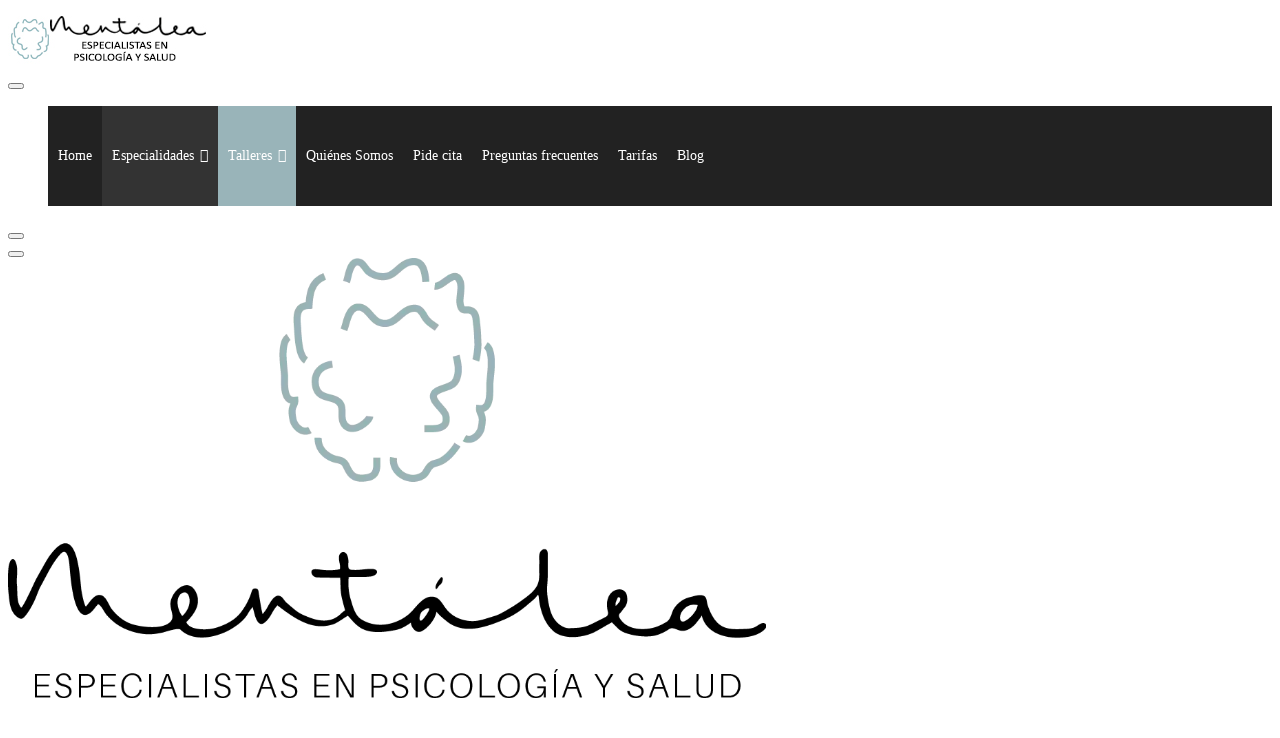

--- FILE ---
content_type: text/html; charset=UTF-8
request_url: https://clinicamentalea.com/terapia-de-pareja-en-pamplona/
body_size: 26577
content:
<!DOCTYPE html>
<html lang="es">
	<head>
		 <!-- Basic -->
	    <meta charset="UTF-8">
        <meta name="generator" content="motive">
	    <meta http-equiv="X-UA-Compatible" content="IE=edge">
		<meta name="viewport" content="width=device-width, initial-scale=1.0, maximum-scale=5.0, user-scalable=1">
		<!-- Favcon -->
				<meta name='robots' content='index, follow, max-image-preview:large, max-snippet:-1, max-video-preview:-1' />
<meta name="description" content="" />
<meta name="keywords" content="" />

	<!-- This site is optimized with the Yoast SEO plugin v26.7 - https://yoast.com/wordpress/plugins/seo/ -->
	<title>Terapia de pareja Pamplona. Mentálea, psicología y salud</title>
	<meta name="description" content="Terapia de pareja, alternativa para solucionar problemas en las relaciones, darse segundas oportunidades y salir fortalecidos coin un trabajo terapeútico" />
	<link rel="canonical" href="https://clinicamentalea.com/terapia-de-pareja-en-pamplona/" />
	<meta property="og:locale" content="es_ES" />
	<meta property="og:type" content="article" />
	<meta property="og:title" content="Terapia de pareja Pamplona. Mentálea, psicología y salud" />
	<meta property="og:description" content="Terapia de pareja, alternativa para solucionar problemas en las relaciones, darse segundas oportunidades y salir fortalecidos coin un trabajo terapeútico" />
	<meta property="og:url" content="https://clinicamentalea.com/terapia-de-pareja-en-pamplona/" />
	<meta property="og:site_name" content="Mentalea" />
	<meta property="article:modified_time" content="2019-03-15T11:13:43+00:00" />
	<meta name="twitter:card" content="summary_large_image" />
	<meta name="twitter:label1" content="Tiempo de lectura" />
	<meta name="twitter:data1" content="11 minutos" />
	<script type="application/ld+json" class="yoast-schema-graph">{"@context":"https://schema.org","@graph":[{"@type":"WebPage","@id":"https://clinicamentalea.com/terapia-de-pareja-en-pamplona/","url":"https://clinicamentalea.com/terapia-de-pareja-en-pamplona/","name":"Terapia de pareja Pamplona. Mentálea, psicología y salud","isPartOf":{"@id":"https://clinicamentalea.com/#website"},"datePublished":"2019-01-22T10:26:18+00:00","dateModified":"2019-03-15T11:13:43+00:00","description":"Terapia de pareja, alternativa para solucionar problemas en las relaciones, darse segundas oportunidades y salir fortalecidos coin un trabajo terapeútico","breadcrumb":{"@id":"https://clinicamentalea.com/terapia-de-pareja-en-pamplona/#breadcrumb"},"inLanguage":"es","potentialAction":[{"@type":"ReadAction","target":["https://clinicamentalea.com/terapia-de-pareja-en-pamplona/"]}]},{"@type":"BreadcrumbList","@id":"https://clinicamentalea.com/terapia-de-pareja-en-pamplona/#breadcrumb","itemListElement":[{"@type":"ListItem","position":1,"name":"Portada","item":"https://clinicamentalea.com/"},{"@type":"ListItem","position":2,"name":"Terapia de Pareja"}]},{"@type":"WebSite","@id":"https://clinicamentalea.com/#website","url":"https://clinicamentalea.com/","name":"Mentalea","description":"Especialistas en psicología y salud en Pamplona","potentialAction":[{"@type":"SearchAction","target":{"@type":"EntryPoint","urlTemplate":"https://clinicamentalea.com/?s={search_term_string}"},"query-input":{"@type":"PropertyValueSpecification","valueRequired":true,"valueName":"search_term_string"}}],"inLanguage":"es"}]}</script>
	<!-- / Yoast SEO plugin. -->


<link rel='dns-prefetch' href='//maps.google.com' />
<link rel='dns-prefetch' href='//fonts.googleapis.com' />
<link rel="alternate" type="application/rss+xml" title="Mentalea &raquo; Feed" href="https://clinicamentalea.com/feed/" />
<link rel="alternate" type="application/rss+xml" title="Mentalea &raquo; Feed de los comentarios" href="https://clinicamentalea.com/comments/feed/" />
<link rel="alternate" title="oEmbed (JSON)" type="application/json+oembed" href="https://clinicamentalea.com/wp-json/oembed/1.0/embed?url=https%3A%2F%2Fclinicamentalea.com%2Fterapia-de-pareja-en-pamplona%2F" />
<link rel="alternate" title="oEmbed (XML)" type="text/xml+oembed" href="https://clinicamentalea.com/wp-json/oembed/1.0/embed?url=https%3A%2F%2Fclinicamentalea.com%2Fterapia-de-pareja-en-pamplona%2F&#038;format=xml" />
<style id='wp-img-auto-sizes-contain-inline-css' type='text/css'>
img:is([sizes=auto i],[sizes^="auto," i]){contain-intrinsic-size:3000px 1500px}
/*# sourceURL=wp-img-auto-sizes-contain-inline-css */
</style>
<style id='wp-emoji-styles-inline-css' type='text/css'>

	img.wp-smiley, img.emoji {
		display: inline !important;
		border: none !important;
		box-shadow: none !important;
		height: 1em !important;
		width: 1em !important;
		margin: 0 0.07em !important;
		vertical-align: -0.1em !important;
		background: none !important;
		padding: 0 !important;
	}
/*# sourceURL=wp-emoji-styles-inline-css */
</style>
<style id='wp-block-library-inline-css' type='text/css'>
:root{--wp-block-synced-color:#7a00df;--wp-block-synced-color--rgb:122,0,223;--wp-bound-block-color:var(--wp-block-synced-color);--wp-editor-canvas-background:#ddd;--wp-admin-theme-color:#007cba;--wp-admin-theme-color--rgb:0,124,186;--wp-admin-theme-color-darker-10:#006ba1;--wp-admin-theme-color-darker-10--rgb:0,107,160.5;--wp-admin-theme-color-darker-20:#005a87;--wp-admin-theme-color-darker-20--rgb:0,90,135;--wp-admin-border-width-focus:2px}@media (min-resolution:192dpi){:root{--wp-admin-border-width-focus:1.5px}}.wp-element-button{cursor:pointer}:root .has-very-light-gray-background-color{background-color:#eee}:root .has-very-dark-gray-background-color{background-color:#313131}:root .has-very-light-gray-color{color:#eee}:root .has-very-dark-gray-color{color:#313131}:root .has-vivid-green-cyan-to-vivid-cyan-blue-gradient-background{background:linear-gradient(135deg,#00d084,#0693e3)}:root .has-purple-crush-gradient-background{background:linear-gradient(135deg,#34e2e4,#4721fb 50%,#ab1dfe)}:root .has-hazy-dawn-gradient-background{background:linear-gradient(135deg,#faaca8,#dad0ec)}:root .has-subdued-olive-gradient-background{background:linear-gradient(135deg,#fafae1,#67a671)}:root .has-atomic-cream-gradient-background{background:linear-gradient(135deg,#fdd79a,#004a59)}:root .has-nightshade-gradient-background{background:linear-gradient(135deg,#330968,#31cdcf)}:root .has-midnight-gradient-background{background:linear-gradient(135deg,#020381,#2874fc)}:root{--wp--preset--font-size--normal:16px;--wp--preset--font-size--huge:42px}.has-regular-font-size{font-size:1em}.has-larger-font-size{font-size:2.625em}.has-normal-font-size{font-size:var(--wp--preset--font-size--normal)}.has-huge-font-size{font-size:var(--wp--preset--font-size--huge)}.has-text-align-center{text-align:center}.has-text-align-left{text-align:left}.has-text-align-right{text-align:right}.has-fit-text{white-space:nowrap!important}#end-resizable-editor-section{display:none}.aligncenter{clear:both}.items-justified-left{justify-content:flex-start}.items-justified-center{justify-content:center}.items-justified-right{justify-content:flex-end}.items-justified-space-between{justify-content:space-between}.screen-reader-text{border:0;clip-path:inset(50%);height:1px;margin:-1px;overflow:hidden;padding:0;position:absolute;width:1px;word-wrap:normal!important}.screen-reader-text:focus{background-color:#ddd;clip-path:none;color:#444;display:block;font-size:1em;height:auto;left:5px;line-height:normal;padding:15px 23px 14px;text-decoration:none;top:5px;width:auto;z-index:100000}html :where(.has-border-color){border-style:solid}html :where([style*=border-top-color]){border-top-style:solid}html :where([style*=border-right-color]){border-right-style:solid}html :where([style*=border-bottom-color]){border-bottom-style:solid}html :where([style*=border-left-color]){border-left-style:solid}html :where([style*=border-width]){border-style:solid}html :where([style*=border-top-width]){border-top-style:solid}html :where([style*=border-right-width]){border-right-style:solid}html :where([style*=border-bottom-width]){border-bottom-style:solid}html :where([style*=border-left-width]){border-left-style:solid}html :where(img[class*=wp-image-]){height:auto;max-width:100%}:where(figure){margin:0 0 1em}html :where(.is-position-sticky){--wp-admin--admin-bar--position-offset:var(--wp-admin--admin-bar--height,0px)}@media screen and (max-width:600px){html :where(.is-position-sticky){--wp-admin--admin-bar--position-offset:0px}}

/*# sourceURL=wp-block-library-inline-css */
</style><style id='global-styles-inline-css' type='text/css'>
:root{--wp--preset--aspect-ratio--square: 1;--wp--preset--aspect-ratio--4-3: 4/3;--wp--preset--aspect-ratio--3-4: 3/4;--wp--preset--aspect-ratio--3-2: 3/2;--wp--preset--aspect-ratio--2-3: 2/3;--wp--preset--aspect-ratio--16-9: 16/9;--wp--preset--aspect-ratio--9-16: 9/16;--wp--preset--color--black: #000000;--wp--preset--color--cyan-bluish-gray: #abb8c3;--wp--preset--color--white: #ffffff;--wp--preset--color--pale-pink: #f78da7;--wp--preset--color--vivid-red: #cf2e2e;--wp--preset--color--luminous-vivid-orange: #ff6900;--wp--preset--color--luminous-vivid-amber: #fcb900;--wp--preset--color--light-green-cyan: #7bdcb5;--wp--preset--color--vivid-green-cyan: #00d084;--wp--preset--color--pale-cyan-blue: #8ed1fc;--wp--preset--color--vivid-cyan-blue: #0693e3;--wp--preset--color--vivid-purple: #9b51e0;--wp--preset--gradient--vivid-cyan-blue-to-vivid-purple: linear-gradient(135deg,rgb(6,147,227) 0%,rgb(155,81,224) 100%);--wp--preset--gradient--light-green-cyan-to-vivid-green-cyan: linear-gradient(135deg,rgb(122,220,180) 0%,rgb(0,208,130) 100%);--wp--preset--gradient--luminous-vivid-amber-to-luminous-vivid-orange: linear-gradient(135deg,rgb(252,185,0) 0%,rgb(255,105,0) 100%);--wp--preset--gradient--luminous-vivid-orange-to-vivid-red: linear-gradient(135deg,rgb(255,105,0) 0%,rgb(207,46,46) 100%);--wp--preset--gradient--very-light-gray-to-cyan-bluish-gray: linear-gradient(135deg,rgb(238,238,238) 0%,rgb(169,184,195) 100%);--wp--preset--gradient--cool-to-warm-spectrum: linear-gradient(135deg,rgb(74,234,220) 0%,rgb(151,120,209) 20%,rgb(207,42,186) 40%,rgb(238,44,130) 60%,rgb(251,105,98) 80%,rgb(254,248,76) 100%);--wp--preset--gradient--blush-light-purple: linear-gradient(135deg,rgb(255,206,236) 0%,rgb(152,150,240) 100%);--wp--preset--gradient--blush-bordeaux: linear-gradient(135deg,rgb(254,205,165) 0%,rgb(254,45,45) 50%,rgb(107,0,62) 100%);--wp--preset--gradient--luminous-dusk: linear-gradient(135deg,rgb(255,203,112) 0%,rgb(199,81,192) 50%,rgb(65,88,208) 100%);--wp--preset--gradient--pale-ocean: linear-gradient(135deg,rgb(255,245,203) 0%,rgb(182,227,212) 50%,rgb(51,167,181) 100%);--wp--preset--gradient--electric-grass: linear-gradient(135deg,rgb(202,248,128) 0%,rgb(113,206,126) 100%);--wp--preset--gradient--midnight: linear-gradient(135deg,rgb(2,3,129) 0%,rgb(40,116,252) 100%);--wp--preset--font-size--small: 13px;--wp--preset--font-size--medium: 20px;--wp--preset--font-size--large: 36px;--wp--preset--font-size--x-large: 42px;--wp--preset--spacing--20: 0.44rem;--wp--preset--spacing--30: 0.67rem;--wp--preset--spacing--40: 1rem;--wp--preset--spacing--50: 1.5rem;--wp--preset--spacing--60: 2.25rem;--wp--preset--spacing--70: 3.38rem;--wp--preset--spacing--80: 5.06rem;--wp--preset--shadow--natural: 6px 6px 9px rgba(0, 0, 0, 0.2);--wp--preset--shadow--deep: 12px 12px 50px rgba(0, 0, 0, 0.4);--wp--preset--shadow--sharp: 6px 6px 0px rgba(0, 0, 0, 0.2);--wp--preset--shadow--outlined: 6px 6px 0px -3px rgb(255, 255, 255), 6px 6px rgb(0, 0, 0);--wp--preset--shadow--crisp: 6px 6px 0px rgb(0, 0, 0);}:where(.is-layout-flex){gap: 0.5em;}:where(.is-layout-grid){gap: 0.5em;}body .is-layout-flex{display: flex;}.is-layout-flex{flex-wrap: wrap;align-items: center;}.is-layout-flex > :is(*, div){margin: 0;}body .is-layout-grid{display: grid;}.is-layout-grid > :is(*, div){margin: 0;}:where(.wp-block-columns.is-layout-flex){gap: 2em;}:where(.wp-block-columns.is-layout-grid){gap: 2em;}:where(.wp-block-post-template.is-layout-flex){gap: 1.25em;}:where(.wp-block-post-template.is-layout-grid){gap: 1.25em;}.has-black-color{color: var(--wp--preset--color--black) !important;}.has-cyan-bluish-gray-color{color: var(--wp--preset--color--cyan-bluish-gray) !important;}.has-white-color{color: var(--wp--preset--color--white) !important;}.has-pale-pink-color{color: var(--wp--preset--color--pale-pink) !important;}.has-vivid-red-color{color: var(--wp--preset--color--vivid-red) !important;}.has-luminous-vivid-orange-color{color: var(--wp--preset--color--luminous-vivid-orange) !important;}.has-luminous-vivid-amber-color{color: var(--wp--preset--color--luminous-vivid-amber) !important;}.has-light-green-cyan-color{color: var(--wp--preset--color--light-green-cyan) !important;}.has-vivid-green-cyan-color{color: var(--wp--preset--color--vivid-green-cyan) !important;}.has-pale-cyan-blue-color{color: var(--wp--preset--color--pale-cyan-blue) !important;}.has-vivid-cyan-blue-color{color: var(--wp--preset--color--vivid-cyan-blue) !important;}.has-vivid-purple-color{color: var(--wp--preset--color--vivid-purple) !important;}.has-black-background-color{background-color: var(--wp--preset--color--black) !important;}.has-cyan-bluish-gray-background-color{background-color: var(--wp--preset--color--cyan-bluish-gray) !important;}.has-white-background-color{background-color: var(--wp--preset--color--white) !important;}.has-pale-pink-background-color{background-color: var(--wp--preset--color--pale-pink) !important;}.has-vivid-red-background-color{background-color: var(--wp--preset--color--vivid-red) !important;}.has-luminous-vivid-orange-background-color{background-color: var(--wp--preset--color--luminous-vivid-orange) !important;}.has-luminous-vivid-amber-background-color{background-color: var(--wp--preset--color--luminous-vivid-amber) !important;}.has-light-green-cyan-background-color{background-color: var(--wp--preset--color--light-green-cyan) !important;}.has-vivid-green-cyan-background-color{background-color: var(--wp--preset--color--vivid-green-cyan) !important;}.has-pale-cyan-blue-background-color{background-color: var(--wp--preset--color--pale-cyan-blue) !important;}.has-vivid-cyan-blue-background-color{background-color: var(--wp--preset--color--vivid-cyan-blue) !important;}.has-vivid-purple-background-color{background-color: var(--wp--preset--color--vivid-purple) !important;}.has-black-border-color{border-color: var(--wp--preset--color--black) !important;}.has-cyan-bluish-gray-border-color{border-color: var(--wp--preset--color--cyan-bluish-gray) !important;}.has-white-border-color{border-color: var(--wp--preset--color--white) !important;}.has-pale-pink-border-color{border-color: var(--wp--preset--color--pale-pink) !important;}.has-vivid-red-border-color{border-color: var(--wp--preset--color--vivid-red) !important;}.has-luminous-vivid-orange-border-color{border-color: var(--wp--preset--color--luminous-vivid-orange) !important;}.has-luminous-vivid-amber-border-color{border-color: var(--wp--preset--color--luminous-vivid-amber) !important;}.has-light-green-cyan-border-color{border-color: var(--wp--preset--color--light-green-cyan) !important;}.has-vivid-green-cyan-border-color{border-color: var(--wp--preset--color--vivid-green-cyan) !important;}.has-pale-cyan-blue-border-color{border-color: var(--wp--preset--color--pale-cyan-blue) !important;}.has-vivid-cyan-blue-border-color{border-color: var(--wp--preset--color--vivid-cyan-blue) !important;}.has-vivid-purple-border-color{border-color: var(--wp--preset--color--vivid-purple) !important;}.has-vivid-cyan-blue-to-vivid-purple-gradient-background{background: var(--wp--preset--gradient--vivid-cyan-blue-to-vivid-purple) !important;}.has-light-green-cyan-to-vivid-green-cyan-gradient-background{background: var(--wp--preset--gradient--light-green-cyan-to-vivid-green-cyan) !important;}.has-luminous-vivid-amber-to-luminous-vivid-orange-gradient-background{background: var(--wp--preset--gradient--luminous-vivid-amber-to-luminous-vivid-orange) !important;}.has-luminous-vivid-orange-to-vivid-red-gradient-background{background: var(--wp--preset--gradient--luminous-vivid-orange-to-vivid-red) !important;}.has-very-light-gray-to-cyan-bluish-gray-gradient-background{background: var(--wp--preset--gradient--very-light-gray-to-cyan-bluish-gray) !important;}.has-cool-to-warm-spectrum-gradient-background{background: var(--wp--preset--gradient--cool-to-warm-spectrum) !important;}.has-blush-light-purple-gradient-background{background: var(--wp--preset--gradient--blush-light-purple) !important;}.has-blush-bordeaux-gradient-background{background: var(--wp--preset--gradient--blush-bordeaux) !important;}.has-luminous-dusk-gradient-background{background: var(--wp--preset--gradient--luminous-dusk) !important;}.has-pale-ocean-gradient-background{background: var(--wp--preset--gradient--pale-ocean) !important;}.has-electric-grass-gradient-background{background: var(--wp--preset--gradient--electric-grass) !important;}.has-midnight-gradient-background{background: var(--wp--preset--gradient--midnight) !important;}.has-small-font-size{font-size: var(--wp--preset--font-size--small) !important;}.has-medium-font-size{font-size: var(--wp--preset--font-size--medium) !important;}.has-large-font-size{font-size: var(--wp--preset--font-size--large) !important;}.has-x-large-font-size{font-size: var(--wp--preset--font-size--x-large) !important;}
/*# sourceURL=global-styles-inline-css */
</style>

<style id='classic-theme-styles-inline-css' type='text/css'>
/*! This file is auto-generated */
.wp-block-button__link{color:#fff;background-color:#32373c;border-radius:9999px;box-shadow:none;text-decoration:none;padding:calc(.667em + 2px) calc(1.333em + 2px);font-size:1.125em}.wp-block-file__button{background:#32373c;color:#fff;text-decoration:none}
/*# sourceURL=/wp-includes/css/classic-themes.min.css */
</style>
<link rel='stylesheet' id='contact-form-7-css' href='https://clinicamentalea.com/wp-content/plugins/contact-form-7/includes/css/styles.css?ver=6.1.4' type='text/css' media='all' />
<link rel='stylesheet' id='cookie-notice-front-css' href='https://clinicamentalea.com/wp-content/plugins/cookie-notice/css/front.min.css?ver=2.5.11' type='text/css' media='all' />
<link rel='stylesheet' id='wpsm_ac-font-awesome-front-css' href='https://clinicamentalea.com/wp-content/plugins/responsive-accordion-and-collapse/css/font-awesome/css/font-awesome.min.css?ver=6.9' type='text/css' media='all' />
<link rel='stylesheet' id='wpsm_ac_bootstrap-front-css' href='https://clinicamentalea.com/wp-content/plugins/responsive-accordion-and-collapse/css/bootstrap-front.css?ver=6.9' type='text/css' media='all' />
<link rel='stylesheet' id='hamburger.css-css' href='https://clinicamentalea.com/wp-content/plugins/wp-responsive-menu/assets/css/wpr-hamburger.css?ver=3.2.1' type='text/css' media='all' />
<link rel='stylesheet' id='wprmenu.css-css' href='https://clinicamentalea.com/wp-content/plugins/wp-responsive-menu/assets/css/wprmenu.css?ver=3.2.1' type='text/css' media='all' />
<style id='wprmenu.css-inline-css' type='text/css'>
@media only screen and ( max-width: 768px ) {html body div.wprm-wrapper {overflow: scroll;}html body div.wprm-overlay{ background: rgb(0,0,0) }#wprmenu_bar {background-image: url();background-size: cover ;background-repeat: repeat;}#wprmenu_bar {background-color: #C92C2C;}html body div#mg-wprm-wrap .wpr_submit .icon.icon-search {color: #FFFFFF;}#wprmenu_bar .menu_title,#wprmenu_bar .wprmenu_icon_menu,#wprmenu_bar .menu_title a {color: #FFFFFF;}#wprmenu_bar .menu_title a {font-size: 20px;font-weight: bold;}#mg-wprm-wrap li.menu-item a {font-size: 15px;text-transform: uppercase;font-weight: bold;}#mg-wprm-wrap li.menu-item-has-children ul.sub-menu a {font-size: 13px;text-transform: none;font-weight: normal;}#mg-wprm-wrap li.current-menu-item > a {background: #d53f3f;}#mg-wprm-wrap li.current-menu-item > a,#mg-wprm-wrap li.current-menu-item span.wprmenu_icon{color: #FFFFFF !important;}#mg-wprm-wrap {background-color: #c82d2d;}.cbp-spmenu-push-toright,.cbp-spmenu-push-toright .mm-slideout {left: 80% ;}.cbp-spmenu-push-toleft {left: -80% ;}#mg-wprm-wrap.cbp-spmenu-right,#mg-wprm-wrap.cbp-spmenu-left,#mg-wprm-wrap.cbp-spmenu-right.custom,#mg-wprm-wrap.cbp-spmenu-left.custom,.cbp-spmenu-vertical {width: 80%;max-width: 400px;}#mg-wprm-wrap ul#wprmenu_menu_ul li.menu-item a,div#mg-wprm-wrap ul li span.wprmenu_icon {color: #FFFFFF;}#mg-wprm-wrap ul#wprmenu_menu_ul li.menu-item:valid ~ a{color: #FFFFFF;}#mg-wprm-wrap ul#wprmenu_menu_ul li.menu-item a:hover {background: #d53f3f;color: #FFFFFF !important;}div#mg-wprm-wrap ul>li:hover>span.wprmenu_icon {color: #FFFFFF !important;}.wprmenu_bar .hamburger-inner,.wprmenu_bar .hamburger-inner::before,.wprmenu_bar .hamburger-inner::after {background: #FFFFFF;}.wprmenu_bar .hamburger:hover .hamburger-inner,.wprmenu_bar .hamburger:hover .hamburger-inner::before,.wprmenu_bar .hamburger:hover .hamburger-inner::after {background: #FFFFFF;}div.wprmenu_bar div.hamburger{padding-right: 6px !important;}#wprmenu_menu.left {width:80%;left: -80%;right: auto;}#wprmenu_menu.right {width:80%;right: -80%;left: auto;}html body div#wprmenu_bar {height : 42px;}#mg-wprm-wrap.cbp-spmenu-left,#mg-wprm-wrap.cbp-spmenu-right,#mg-widgetmenu-wrap.cbp-spmenu-widget-left,#mg-widgetmenu-wrap.cbp-spmenu-widget-right {top: 42px !important;}.wprmenu_bar .hamburger {float: left;}.wprmenu_bar #custom_menu_icon.hamburger {top: 0px;left: 0px;float: left !important;background-color: #CCCCCC;}.wpr_custom_menu #custom_menu_icon {display: block;}html { padding-top: 42px !important; }#wprmenu_bar,#mg-wprm-wrap { display: block; }div#wpadminbar { position: fixed; }}
/*# sourceURL=wprmenu.css-inline-css */
</style>
<link rel='stylesheet' id='wpr_icons-css' href='https://clinicamentalea.com/wp-content/plugins/wp-responsive-menu/inc/assets/icons/wpr-icons.css?ver=3.2.1' type='text/css' media='all' />
<link rel='stylesheet' id='megamenu-css' href='https://clinicamentalea.com/wp-content/uploads/maxmegamenu/style.css?ver=84ed4d' type='text/css' media='all' />
<link rel='stylesheet' id='dashicons-css' href='https://clinicamentalea.com/wp-includes/css/dashicons.min.css?ver=6.9' type='text/css' media='all' />
<link rel='stylesheet' id='bootstrap-css' href='https://clinicamentalea.com/wp-content/themes/duplex/css/bootstrap.min.css?ver=6.9' type='text/css' media='all' />
<link rel='stylesheet' id='font-awesome-css' href='https://clinicamentalea.com/wp-content/themes/duplex/css/font-awesome.min.css?ver=6.9' type='text/css' media='all' />
<link rel='stylesheet' id='masterslider-css' href='https://clinicamentalea.com/wp-content/themes/duplex/css/masterslider.css?ver=6.9' type='text/css' media='all' />
<link rel='stylesheet' id='fancybox-css' href='https://clinicamentalea.com/wp-content/themes/duplex/css/jquery.fancybox.css?ver=6.9' type='text/css' media='all' />
<link rel='stylesheet' id='animate-css' href='https://clinicamentalea.com/wp-content/themes/duplex/css/animate.css?ver=6.9' type='text/css' media='all' />
<link rel='stylesheet' id='slicknav-css' href='https://clinicamentalea.com/wp-content/themes/duplex/css/slicknav.css?ver=6.9' type='text/css' media='all' />
<link rel='stylesheet' id='flaticon-css' href='https://clinicamentalea.com/wp-content/themes/duplex/css/flaticon.css?ver=6.9' type='text/css' media='all' />
<link rel='stylesheet' id='hover-css' href='https://clinicamentalea.com/wp-content/themes/duplex/css/hover.css?ver=6.9' type='text/css' media='all' />
<link rel='stylesheet' id='owl-theme-css' href='https://clinicamentalea.com/wp-content/themes/duplex/css/owl.theme.css?ver=6.9' type='text/css' media='all' />
<link rel='stylesheet' id='owl-carousel-css' href='https://clinicamentalea.com/wp-content/themes/duplex/css/owl.carousel.css?ver=6.9' type='text/css' media='all' />
<link rel='stylesheet' id='bxslider-css' href='https://clinicamentalea.com/wp-content/themes/duplex/css/jquery.bxslider.css?ver=6.9' type='text/css' media='all' />
<link rel='stylesheet' id='smartmenus-css' href='https://clinicamentalea.com/wp-content/themes/duplex/css/jquery.smartmenus.bootstrap.css?ver=6.9' type='text/css' media='all' />
<link rel='stylesheet' id='scrollbar-css' href='https://clinicamentalea.com/wp-content/themes/duplex/css/jquery.mCustomScrollbar.min.css?ver=6.9' type='text/css' media='all' />
<link rel='stylesheet' id='duplex_main-style-css' href='https://clinicamentalea.com/wp-content/themes/duplex/style.css?ver=6.9' type='text/css' media='all' />
<link rel='stylesheet' id='duplex_responsive-css' href='https://clinicamentalea.com/wp-content/themes/duplex/css/responsive.css?ver=6.9' type='text/css' media='all' />
<link rel='stylesheet' id='duplex_custom-css' href='https://clinicamentalea.com/wp-content/themes/duplex/css/custom.css?ver=6.9' type='text/css' media='all' />
<link rel='stylesheet' id='duplex-theme-slug-fonts-css' href='https://fonts.googleapis.com/css?family=Poppins%3A400%2C300%2C500%2C600%2C700%7CBitter%3A400%2C400italic%2C700%7CCrimson+Text%3A400%2C400italic%2C600%2C600italic%2C700%2C700italic%7CTitillium+Web%3A400%2C600%2C700%2C600italic%2C300%2C300italic%2C700italic%2C900%7COpen%2BSans%2BCondensed%3A700%2C300italic%2C300%7CRaleway%7COswald%3A400%2C300%2C700&#038;subset=latin%2Clatin-ext' type='text/css' media='all' />
<link rel='stylesheet' id='js_composer_front-css' href='https://clinicamentalea.com/wp-content/plugins/js_composer/assets/css/js_composer.min.css?ver=8.6.1' type='text/css' media='all' />
<script type="text/javascript" id="cookie-notice-front-js-before">
/* <![CDATA[ */
var cnArgs = {"ajaxUrl":"https:\/\/clinicamentalea.com\/wp-admin\/admin-ajax.php","nonce":"5c421d0c85","hideEffect":"fade","position":"bottom","onScroll":false,"onScrollOffset":100,"onClick":false,"cookieName":"cookie_notice_accepted","cookieTime":2592000,"cookieTimeRejected":2592000,"globalCookie":false,"redirection":false,"cache":false,"revokeCookies":false,"revokeCookiesOpt":"automatic"};

//# sourceURL=cookie-notice-front-js-before
/* ]]> */
</script>
<script type="text/javascript" src="https://clinicamentalea.com/wp-content/plugins/cookie-notice/js/front.min.js?ver=2.5.11" id="cookie-notice-front-js"></script>
<script type="text/javascript" src="https://clinicamentalea.com/wp-includes/js/jquery/jquery.min.js?ver=3.7.1" id="jquery-core-js"></script>
<script type="text/javascript" src="https://clinicamentalea.com/wp-includes/js/jquery/jquery-migrate.min.js?ver=3.4.1" id="jquery-migrate-js"></script>
<script type="text/javascript" src="https://clinicamentalea.com/wp-content/plugins/wp-responsive-menu/assets/js/modernizr.custom.js?ver=3.2.1" id="modernizr-js"></script>
<script type="text/javascript" src="https://clinicamentalea.com/wp-content/plugins/wp-responsive-menu/assets/js/touchSwipe.js?ver=3.2.1" id="touchSwipe-js"></script>
<script type="text/javascript" id="wprmenu.js-js-extra">
/* <![CDATA[ */
var wprmenu = {"zooming":"no","from_width":"768","push_width":"400","menu_width":"80","parent_click":"yes","swipe":"yes","enable_overlay":"1","wprmenuDemoId":""};
//# sourceURL=wprmenu.js-js-extra
/* ]]> */
</script>
<script type="text/javascript" src="https://clinicamentalea.com/wp-content/plugins/wp-responsive-menu/assets/js/wprmenu.js?ver=3.2.1" id="wprmenu.js-js"></script>
<script type="text/javascript" src="https://maps.google.com/maps/api/js?key&amp;ver=6.9" id="map_api-js"></script>
<script type="text/javascript" src="https://clinicamentalea.com/wp-content/themes/duplex/js/googlemaps.js?ver=6.9" id="googlemap-js"></script>
<script></script><link rel="https://api.w.org/" href="https://clinicamentalea.com/wp-json/" /><link rel="alternate" title="JSON" type="application/json" href="https://clinicamentalea.com/wp-json/wp/v2/pages/530" /><link rel="EditURI" type="application/rsd+xml" title="RSD" href="https://clinicamentalea.com/xmlrpc.php?rsd" />
<meta name="generator" content="WordPress 6.9" />
<link rel='shortlink' href='https://clinicamentalea.com/?p=530' />
<script type="text/javascript"> if( ajaxurl === undefined ) var ajaxurl = "https://clinicamentalea.com/wp-admin/admin-ajax.php";</script>		<style type="text/css">
			.main-header .header-top .top-left ul li .icon {
    position: relative;
    top: 5px;
    padding-right: 10px;
    font-size: 14px;
    float: left;
    width: auto;
}
.main-header .header-top {
    padding: 0px !important;
}
.header-top a:hover {
    text-decoration: underline;
}		</style>
        
        		
		        <style type="text/css">.recentcomments a{display:inline !important;padding:0 !important;margin:0 !important;}</style><meta name="generator" content="Powered by WPBakery Page Builder - drag and drop page builder for WordPress."/>
<style data-type="vc_custom-css">/* ------- SLIDER ------ */
.page_titel {
    background-image: url(https://clinicamentalea.com/wp-content/uploads/2019/02/Slider-Terapia-de-pareja-1.jpg);
}
.page_heading span {
    background-color: #99B4B9 !important;
}
.page_titel:before {
    background: rgba(0,0,0,.20);
}
/* --------- */
h2 {
    font-family: 'Titillium Web',sans-serif;
    font-size: 32px;
    font-weight: 700;
}
#fila_1 .about_content {
    display: none;
}
.titulo_naranja, .head_title h4 {
    color: #f8aa27;
    font-size: 16px !important;
    font-family: Bitter;
    text-transform: uppercase;
    font-weight: 600;
    text-align: center;
}
#bloque_lista_iconos p{
    font-weight: bold;
    font-size: 16px;
    padding: 0px 20%;
}
#bloque_lista_iconos img {
    margin: 0px 5px 0px 0px;
}
#fila_2 .single_icon span {
    padding: 25% !important;
}
#fila_3, #fila_5, #fila_6, #fila_7, #fila_2, #fila_2_2, #fila_form_plano {
    padding: 0px 5%;
}
#fila_4 {
    background-color: #1C1C1C;
}
#fila_4 p {
 color: #fff;   
}
#fila_4 .vc_single_image-wrapper, #fila_4 figure, #fila_4 img {
    width: 100%;
}
.media_fila_choose p{
    font-size: 15px !important;
}
.media_fila_choose #bloque_lista_iconos_2 p{
    color: #fff;
    font-size: 16px !important;    
    font-family: 'Poppins', sans-serif;
    width: 70%;
    Line-height: 27px;
    padding: 0 0%;
    font-weight: 500;
}
.media_fila_choose #bloque_lista_iconos_2 img {
    height: 40px !important;
    width: 40px !important;
    margin: 0px 15px 0px 0px;
}
.media_fila_choose h3 {
    font-size: 24px;
    color: #f8aa27;
    font-family: 'Poppins', sans-serif;
    font-weight: 500;
}
.media_fila_choose #bloque_lista_iconos_2 p {
    margin: 20px 0px;
}
#fila_5 .testimonios {
    font-size: 14px;
    color: #000;
    font-weight: 500;
    line-height: 28px;
}
.testimonios .testimonio {
    float: left;
    font-style: italic !important;
    font-size: 15px;
}
.testimonio img {
    float: left;
    margin-bottom: 50px !important;
}
#fila_6 .vc_grid-item .vc_gitem-col {
    background-color: #fff;
}
#fila_6 .vc_grid-item h4 {
    text-align: center !important;
    font-weight: bold;
}
#fila_6 .vc_grid-item .vc_btn3-container {
    text-align: center;
}
#fila_6 .vc_grid-item .vc_btn3-container {
    text-align: center;
}
#fila_6 .vc_grid-item .vc_btn3-container a{
    font-size: 14px;
    padding: 8px 80px;
    background-color: #F8AA27;
}
#fila_6 .vc_grid-item .vc_btn3-container a:hover{
    background-color: #D29124;
}
.titulo_y_subtitulo .subtitulos {
    color: #f8aa27;
    font-size: 16px;
    font-family: Bitter;
    text-transform: uppercase;
    font-weight: bold;
    margin-top: 10px;
    margin-bottom: 10px;
    text-align: center;
}
.titulo_y_subtitulo .titulos {
    font-family: 'Titillium Web', sans-serif;
    font-size: 30px !important;
    font-weight: 700;
    margin-top: 10px;
    margin-bottom: 10px;
    text-align: center;
}
.titulo_y_subtitulo p {
    font-size: 14px;
    color: #494949;
    font-family: 'Poppins', sans-serif;
    margin: 0 auto;
    max-width: 800px;
    line-height: 26px;
    font-weight: 500;
    padding-top: 25px;
    text-align: center;
}
.titulo_y_subtitulo .divisor_titulos {
    background: #f8aa27;
    width: 15px;
    height: 2.5px !important;
    display: block;
    overflow: hidden;
    margin: 0 49%;
}
#fila_2_2 .single_about {
    text-align: center;
}
.single_about {
    height: auto;
}
.single_about h4 {
    font-size: 18px;
    font-family: 'Poppins',sans-serif;
    font-weight: 600;
}
.single_about .single_text {
    width: 70%;
    margin: 0px;
}
.single_text p {
    font-size: 14px;
}
.about_text {
    background-color: #fff;
}
.about_text h4 {
    font-size: 20px;
    color: #000;
    font-weight: 600;
    font-family: 'Poppins', sans-serif;
}
.about_text span {
    background: #f8aa27;
    width: 15px;
    height: 4px;
    display: inline-block;
}
h1 {
    text-align: center !important;
}
h1 .menos_bold {
    font-weight: 400 !important;
    font-size: 50px !important;
}
#fila_imagen_con_texto {
    
}
#fila_texto_y_listas {
    font-family: 'Poppins', sans-serif;
}
#fila_texto_y_listas li{
    margin: 10px 0px;
}
.btn_pedir_cita button {
  color: #000 !important;
  font-size: 18px !important;
  font-weight: bold !important;
}
hr {
    display: none;
}
/*--- FORMULARIO PLANO CATEGORÍA ---*/
#mitad_1_plano .wpcf7-form-control-wrap, #mitad_1_plano input,
#mitad_2_plano .wpcf7-form-control-wrap, #mitad_2_plano input,
#mitad_3_plano .wpcf7-form-control-wrap, #mitad_3_plano input,
#mitad_4_plano input {
    width: 110% !important;
}
/* -------- */
.vc_btn3.vc_btn3-color-orange.vc_btn3-style-3d.vc_btn3-size-lg, 
.vc_btn3.vc_btn3-color-orange.vc_btn3-style-3d.vc_btn3-size-lg:hover {
    box-shadow: 0 5px 0 #627376;
}</style><meta name="generator" content="Powered by Slider Revolution 6.7.36 - responsive, Mobile-Friendly Slider Plugin for WordPress with comfortable drag and drop interface." />
<link rel="icon" href="https://clinicamentalea.com/wp-content/uploads/2019/02/cropped-icono-Mentalea-32x32.png" sizes="32x32" />
<link rel="icon" href="https://clinicamentalea.com/wp-content/uploads/2019/02/cropped-icono-Mentalea-192x192.png" sizes="192x192" />
<link rel="apple-touch-icon" href="https://clinicamentalea.com/wp-content/uploads/2019/02/cropped-icono-Mentalea-180x180.png" />
<meta name="msapplication-TileImage" content="https://clinicamentalea.com/wp-content/uploads/2019/02/cropped-icono-Mentalea-270x270.png" />
<script>function setREVStartSize(e){
			//window.requestAnimationFrame(function() {
				window.RSIW = window.RSIW===undefined ? window.innerWidth : window.RSIW;
				window.RSIH = window.RSIH===undefined ? window.innerHeight : window.RSIH;
				try {
					var pw = document.getElementById(e.c).parentNode.offsetWidth,
						newh;
					pw = pw===0 || isNaN(pw) || (e.l=="fullwidth" || e.layout=="fullwidth") ? window.RSIW : pw;
					e.tabw = e.tabw===undefined ? 0 : parseInt(e.tabw);
					e.thumbw = e.thumbw===undefined ? 0 : parseInt(e.thumbw);
					e.tabh = e.tabh===undefined ? 0 : parseInt(e.tabh);
					e.thumbh = e.thumbh===undefined ? 0 : parseInt(e.thumbh);
					e.tabhide = e.tabhide===undefined ? 0 : parseInt(e.tabhide);
					e.thumbhide = e.thumbhide===undefined ? 0 : parseInt(e.thumbhide);
					e.mh = e.mh===undefined || e.mh=="" || e.mh==="auto" ? 0 : parseInt(e.mh,0);
					if(e.layout==="fullscreen" || e.l==="fullscreen")
						newh = Math.max(e.mh,window.RSIH);
					else{
						e.gw = Array.isArray(e.gw) ? e.gw : [e.gw];
						for (var i in e.rl) if (e.gw[i]===undefined || e.gw[i]===0) e.gw[i] = e.gw[i-1];
						e.gh = e.el===undefined || e.el==="" || (Array.isArray(e.el) && e.el.length==0)? e.gh : e.el;
						e.gh = Array.isArray(e.gh) ? e.gh : [e.gh];
						for (var i in e.rl) if (e.gh[i]===undefined || e.gh[i]===0) e.gh[i] = e.gh[i-1];
											
						var nl = new Array(e.rl.length),
							ix = 0,
							sl;
						e.tabw = e.tabhide>=pw ? 0 : e.tabw;
						e.thumbw = e.thumbhide>=pw ? 0 : e.thumbw;
						e.tabh = e.tabhide>=pw ? 0 : e.tabh;
						e.thumbh = e.thumbhide>=pw ? 0 : e.thumbh;
						for (var i in e.rl) nl[i] = e.rl[i]<window.RSIW ? 0 : e.rl[i];
						sl = nl[0];
						for (var i in nl) if (sl>nl[i] && nl[i]>0) { sl = nl[i]; ix=i;}
						var m = pw>(e.gw[ix]+e.tabw+e.thumbw) ? 1 : (pw-(e.tabw+e.thumbw)) / (e.gw[ix]);
						newh =  (e.gh[ix] * m) + (e.tabh + e.thumbh);
					}
					var el = document.getElementById(e.c);
					if (el!==null && el) el.style.height = newh+"px";
					el = document.getElementById(e.c+"_wrapper");
					if (el!==null && el) {
						el.style.height = newh+"px";
						el.style.display = "block";
					}
				} catch(e){
					console.log("Failure at Presize of Slider:" + e)
				}
			//});
		  };</script>
		<style type="text/css" id="wp-custom-css">
			/* --- TOP HEADER Socials --- */
.header_socials, .header_socials a {
	float: right
}
.header_socials {
	margin: 0px 0 5px 25px;
	height: 16px;
}
.header_socials .con_borde {
	border-left: 1px solid #bebebe;
	padding: 0px 15px 0px 25px;
}
.header-top .icon {
  margin-top: 5px;
}
.header_socials a {
	padding: 0px 15px;
  font-size: 18px;
}
@media only screen and (min-width: 320px) and (max-width: 480px) {
.slider-btn {
	border: 2px solid #141414;
	color: #181818 !important;
	cursor: pointer;
	font-family: "Titillium Web",sans-serif;
	font-weight: 900;
	height: 24px !important;
	padding-top: 8px !important;
	text-align: center;
	text-transform: uppercase;
	width: 74px !important;
	margin-top: 14px !important;
	display: none;
}
}

.hidden-bar .logo img {
	display: inline-block;
	max-width: 60% !important;
}

/* --- MEGA MENU --- */
.menu_especialidades_cat {
	width: 1170px !important;
	float: left !important;
	background-color: #F1EDEE !important;
	margin-left: -240px !important;
}
.menu_especialidades_cat .mega-menu-link {
	font-size: 15px !important;
  text-transform: none !important;
	color: #859ba0 !important; 
}
/* ----- Menú Talleres ----- */
#mega-menu-main_menu>li:nth-child(3){
	background-color: #99b4b9 !important;
}
#mega-menu-main_menu>li:nth-child(3):hover{
	background-color: #859BA0 !important;
}
#mega-menu-main_menu>li:nth-child(3)>.mega-sub-menu li a {
	background-color: #f1edee !important;
	font-size: 15px!important;
  color: #859ba0 !important;
	text-transform: none !important;
	padding: 3px 10px !important;
	font-weight: 600 !important;
}
#mega-menu-main_menu>li:nth-child(3)>.mega-sub-menu li:hover a {
	color: #000 !important;
}
/* ---------- */
.menu_especialidades_subcat_1 .mega-sub-menu .mega-sub-menu li a, .menu_especialidades_subcat_2 .mega-sub-menu .mega-sub-menu li a, .menu_especialidades_subcat_3 .mega-sub-menu .mega-sub-menu li a, .menu_especialidades_subcat_4 .mega-sub-menu .mega-sub-menu li a, .menu_especialidades_subcat_5 .mega-sub-menu .mega-sub-menu li a, .menu_especialidades_subcat_6 .mega-sub-menu .mega-sub-menu li a, .menu_especialidades_subcat_7 .mega-sub-menu .mega-sub-menu li a, .menu_especialidades_subcat_8 .mega-sub-menu .mega-sub-menu li a {
	padding: 5px 0px !important;
	line-height: 1.2 !important;
	font-size: 13px !important;
	color: #859ba0 !important; 
}
.menu_especialidades_subcat_1 .mega-sub-menu .mega-sub-menu li a:hover, .menu_especialidades_subcat_2 .mega-sub-menu .mega-sub-menu li a:hover, .menu_especialidades_subcat_3 .mega-sub-menu .mega-sub-menu li a:hover, .menu_especialidades_subcat_4 .mega-sub-menu .mega-sub-menu li a:hover, .menu_especialidades_subcat_5 .mega-sub-menu .mega-sub-menu li a:hover, .menu_especialidades_subcat_6 .mega-sub-menu .mega-sub-menu li a:hover, .menu_especialidades_subcat_7 .mega-sub-menu .mega-sub-menu li a:hover, .menu_especialidades_subcat_8 .mega-sub-menu .mega-sub-menu li a:hover {
	color: #000 !important;
}
#mega-menu-main_menu > li > a {
	padding: 0px 23px;
}
.outer-container, .main-box {
	padding-right: 0px !important;
}

/* --- TOP HEADER Socials --- */
.header_socials, .header_socials a {
	float: right
}
.header_socials {
	margin: 0px 0 5px 25px;
	height: 16px;
}
.header_socials .con_borde {
	border-left: 1px solid #bebebe;
	padding: 0px 15px 0px 25px;
}
.header-top .icon {
  margin-top: 5px;
}
.header_socials a {
	padding: 0px 15px;
  font-size: 18px;
}
/* Ocultar la barra superior con teléfono, correo y redes */
.top-left {
    display: none !important;
}
.header-top, .top-bar, .top-header {
    display: none !important;
}

		</style>
		<style type="text/css" data-type="vc_shortcodes-custom-css">.vc_custom_1548675210703{margin-bottom: 25px !important;}</style><noscript><style> .wpb_animate_when_almost_visible { opacity: 1; }</style></noscript><style type="text/css">/** Mega Menu CSS: fs **/</style>
		
		<!-- Global site tag (gtag.js) - Google Analytics -->
<script async src="https://www.googletagmanager.com/gtag/js?id=UA-136672134-1"></script>
<script>
  window.dataLayer = window.dataLayer || [];
  function gtag(){dataLayer.push(arguments);}
  gtag('js', new Date());

  gtag('config', 'UA-136672134-1');
</script>
<script type="application/ld+json">
{
  "@context": "https://schema.org",
  "@type": "MedicalBusiness",
  "name": "Clínica Mentálea",
  "description": "Centro sanitario en Pamplona especializado en psicología, logopedia y salud mental.",
  "url": "https://clinicamentalea.com/",
  "telephone": "+34 848 471 184",
  "email": "clinicamentalea@gmail.com",
  "address": {
    "@type": "PostalAddress",
    "streetAddress": "Calle Pico de Ori, 1 (junto al Soto de Lezkairu)",
    "addressLocality": "Pamplona",
    "addressRegion": "Navarra",
    "postalCode": "31006", 
    "addressCountry": "ES"
  },
  "alternateName": "Mentálea",
  "openingHoursSpecification": [
    {
      "@type": "OpeningHoursSpecification",
      "dayOfWeek": ["Monday","Tuesday","Wednesday","Thursday","Friday"],
      "opens": "09:00",
      "closes": "20:00"
    }
  ],
  "geo": {
    "@type": "GeoCoordinates",
    "latitude": 42.807,   /* aproximado, confirmar exacto */
    "longitude": -1.643   /* aproximado, confirmar exacto */
  },
  "priceRange": "€€", 
  "medicalSpecialty": [
    "Psychology",
    "Logopedics"
  ],
  "founder": [
    {
      "@type": "Person",
      "name": "Sofía Pérez de Zabalza Ruggeri"
    }
  ]
}
</script>

		
	<link rel='stylesheet' id='rs-plugin-settings-css' href='//clinicamentalea.com/wp-content/plugins/revslider/sr6/assets/css/rs6.css?ver=6.7.36' type='text/css' media='all' />
<style id='rs-plugin-settings-inline-css' type='text/css'>
#rs-demo-id {}
/*# sourceURL=rs-plugin-settings-inline-css */
</style>
</head>
	<body class="wp-singular page-template-default page page-id-530 page-parent wp-theme-duplex cookies-not-set mega-menu-main-menu mega-menu-footer-menu wpb-js-composer js-comp-ver-8.6.1 vc_responsive">
	<div class="main-wrapper">
	    
    <!-- Main Header-->
    <header class="main-header">
    	<!-- Header Top -->
    	<div class="header-top">
        	<div class="auto-container">
            	<div class="row clearfix">
                    
                    <!--Top Left-->
                    <div class="top-left col-md-9 col-sm-9 col-xs-12">
                    	<ul>
                        	<li><a href=""><span class="icon fa fa-phone"></span> <a href="tel:+34848471184" style="color: #fff">848 471 184 - 689 986 974</a></a></li>
                        	<li><a href="mailto:"><span class="icon fa fa-envelope-o"></span> <a class="email_topheader" href="mailto:clinicamentalea@gmail.com" style="color: #fff">clinicamentalea@gmail.com</a><div class="header_socials"><a href="https://www.facebook.com/clinicamentalea/"><span class="fa fa-facebook"></span></a><a href="https://twitter.com/clinicamentalea"><span class="fa fa-twitter"></span></a><a class="con_borde" href="https://www.instagram.com/clinica_mentalea/"><span class="fa fa-instagram"></span></a> </div></a></li>
                        </ul>
                    </div>
                    
                    <!--Top Right-->
                    <div class="top-right col-md-3 col-sm-3 col-xs-12">
                    	<div class="link-box"><a href="http://Mentálea%20Facebook" class="theme-btn">get a quote</a></div>
                    </div>
                    
                </div>
                
            </div>
        </div><!-- Header Top End -->
        
        <!--Header Lower-->
        <div class="header-lower">
        	<div class="auto-container">
            	<!-- Main Box -->
            	<div class="main-box">
                
                    <div class="outer-container clearfix">
                        <!--Logo Box-->
                        <div class="logo-box">
                                                            <div class="logo"><a href="https://clinicamentalea.com/"><img src="https://clinicamentalea.com/wp-content/themes/duplex/img/logo.png" alt="image"></a></div>
                                                    </div>
                        
                        <!--Nav Outer-->
                        <div class="nav-outer clearfix">
                            <!-- Main Menu -->
                            <nav class="main-menu">
                                <div class="navbar-header">
                                    <!-- Toggle Button -->    	
                                    <button type="button" class="navbar-toggle" data-toggle="collapse" data-target=".navbar-collapse">
                                    <span class="icon-bar"></span>
                                    <span class="icon-bar"></span>
                                    <span class="icon-bar"></span>
                                    </button>
                                </div>
                                
                                <div class="navbar-collapse collapse clearfix">
                                    <ul class="navigation clearfix">
                                        <div id="mega-menu-wrap-main_menu" class="mega-menu-wrap"><div class="mega-menu-toggle"><div class="mega-toggle-blocks-left"></div><div class="mega-toggle-blocks-center"></div><div class="mega-toggle-blocks-right"><div class='mega-toggle-block mega-menu-toggle-block mega-toggle-block-1' id='mega-toggle-block-1' tabindex='0'><button class='mega-toggle-standard mega-toggle-label' aria-expanded='false'><span class='mega-toggle-label-closed'>MENU</span><span class='mega-toggle-label-open'>MENU</span></button></div></div></div><ul id="mega-menu-main_menu" class="mega-menu max-mega-menu mega-menu-horizontal mega-no-js" data-event="hover_intent" data-effect="fade_up" data-effect-speed="200" data-effect-mobile="slide_left" data-effect-speed-mobile="200" data-mobile-force-width="false" data-second-click="go" data-document-click="collapse" data-vertical-behaviour="standard" data-breakpoint="600" data-unbind="true" data-mobile-state="collapse_all" data-mobile-direction="vertical" data-hover-intent-timeout="300" data-hover-intent-interval="100"><li class="mega-menu-item mega-menu-item-type-post_type mega-menu-item-object-page mega-menu-item-home mega-align-bottom-left mega-menu-flyout mega-menu-item-559" id="mega-menu-item-559"><a class="mega-menu-link" href="https://clinicamentalea.com/" tabindex="0">Home</a></li><li class="mega-menu-item mega-menu-item-type-custom mega-menu-item-object-custom mega-current-menu-ancestor mega-current-menu-parent mega-menu-item-has-children mega-menu-megamenu mega-menu-grid mega-align-bottom-left mega-menu-grid mega-menu-item-569" id="mega-menu-item-569"><a title="aria-controls=»especialidades»" class="mega-menu-link" aria-expanded="false" tabindex="0">Especialidades<span class="mega-indicator" aria-hidden="true"></span></a>
<ul class="mega-sub-menu" role='presentation'>
<li class="mega-menu-row mega-menu_especialidades_cat menu_especialidades_cat" id="mega-menu-569-0">
	<ul class="mega-sub-menu" style='--columns:8' role='presentation'>
<li class="mega-menu-column mega-menu_especialidades_subcat_1 mega-menu-columns-1-of-8 menu_especialidades_subcat_1" style="--columns:8; --span:1" id="mega-menu-569-0-0">
		<ul class="mega-sub-menu">
<li class="mega-menu-item mega-menu-item-type-post_type mega-menu-item-object-page mega-menu-item-has-children mega-menu-item-1281" id="mega-menu-item-1281"><a class="mega-menu-link" href="https://clinicamentalea.com/terapia-de-adultos-en-pamplona/">Terapia de Adultos<span class="mega-indicator" aria-hidden="true"></span></a>
			<ul class="mega-sub-menu">
<li class="mega-menu-item mega-menu-item-type-post_type mega-menu-item-object-page mega-menu-item-712" id="mega-menu-item-712"><a class="mega-menu-link" href="https://clinicamentalea.com/terapia-de-adultos-en-pamplona/tratamiento-de-la-ansiedad/">- Ansiedad</a></li><li class="mega-menu-item mega-menu-item-type-post_type mega-menu-item-object-page mega-menu-item-1044" id="mega-menu-item-1044"><a class="mega-menu-link" href="https://clinicamentalea.com/terapia-de-adultos-en-pamplona/tratamiento-de-la-depresion/">- Depresión</a></li><li class="mega-menu-item mega-menu-item-type-post_type mega-menu-item-object-page mega-menu-item-1045" id="mega-menu-item-1045"><a class="mega-menu-link" href="https://clinicamentalea.com/terapia-de-adultos-en-pamplona/tratamiento-de-miedos-y-fobias/">- Miedos y Fobias</a></li><li class="mega-menu-item mega-menu-item-type-post_type mega-menu-item-object-page mega-menu-item-1046" id="mega-menu-item-1046"><a class="mega-menu-link" href="https://clinicamentalea.com/terapia-de-adultos-en-pamplona/problemas-de-autoestima/">- Problemas de Autoestima</a></li><li class="mega-menu-item mega-menu-item-type-post_type mega-menu-item-object-page mega-menu-item-1047" id="mega-menu-item-1047"><a class="mega-menu-link" href="https://clinicamentalea.com/terapia-de-adultos-en-pamplona/tratamiento-de-trastornos-alimenticios/">- Problemas de Alimentación</a></li><li class="mega-menu-item mega-menu-item-type-post_type mega-menu-item-object-page mega-menu-item-1048" id="mega-menu-item-1048"><a class="mega-menu-link" href="https://clinicamentalea.com/terapia-de-adultos-en-pamplona/tratamiento-para-las-adicciones/">- Adicciones</a></li><li class="mega-menu-item mega-menu-item-type-post_type mega-menu-item-object-page mega-menu-item-1049" id="mega-menu-item-1049"><a class="mega-menu-link" href="https://clinicamentalea.com/terapia-de-adultos-en-pamplona/mejora-y-desarrollo-personal/">- Mejora y Desarrollo Personal</a></li><li class="mega-menu-item mega-menu-item-type-post_type mega-menu-item-object-page mega-menu-item-1050" id="mega-menu-item-1050"><a class="mega-menu-link" href="https://clinicamentalea.com/terapia-de-adultos-en-pamplona/duelo/">- Duelo</a></li><li class="mega-menu-item mega-menu-item-type-post_type mega-menu-item-object-page mega-menu-item-1051" id="mega-menu-item-1051"><a class="mega-menu-link" href="https://clinicamentalea.com/terapia-de-adultos-en-pamplona/trastorno-de-control-de-impulsos/">- Trastorno de Control de Impulsos</a></li><li class="mega-menu-item mega-menu-item-type-post_type mega-menu-item-object-page mega-menu-item-1052" id="mega-menu-item-1052"><a class="mega-menu-link" href="https://clinicamentalea.com/terapia-de-adultos-en-pamplona/terapias-para-enfrentarse-a-problemas-laborales/">- Problemas Laborales</a></li>			</ul>
</li>		</ul>
</li><li class="mega-menu-column mega-menu_especialidades_subcat_2 mega-menu-columns-1-of-8 menu_especialidades_subcat_2" style="--columns:8; --span:1" id="mega-menu-569-0-1">
		<ul class="mega-sub-menu">
<li class="mega-menu-item mega-menu-item-type-post_type mega-menu-item-object-page mega-menu-item-has-children mega-menu-item-1299" id="mega-menu-item-1299"><a class="mega-menu-link" href="https://clinicamentalea.com/terapia-de-familia-en-pamplona/">Terapia de Familia<span class="mega-indicator" aria-hidden="true"></span></a>
			<ul class="mega-sub-menu">
<li class="mega-menu-item mega-menu-item-type-post_type mega-menu-item-object-page mega-menu-item-1418" id="mega-menu-item-1418"><a class="mega-menu-link" href="https://clinicamentalea.com/terapia-de-familia-en-pamplona/">- Problemas de convivencia</a></li><li class="mega-menu-item mega-menu-item-type-post_type mega-menu-item-object-page mega-menu-item-1419" id="mega-menu-item-1419"><a class="mega-menu-link" href="https://clinicamentalea.com/terapia-de-familia-en-pamplona/">- Conducta niño/adolescente</a></li><li class="mega-menu-item mega-menu-item-type-post_type mega-menu-item-object-page mega-menu-item-1420" id="mega-menu-item-1420"><a class="mega-menu-link" href="https://clinicamentalea.com/terapia-de-familia-en-pamplona/">- Adicciones</a></li><li class="mega-menu-item mega-menu-item-type-post_type mega-menu-item-object-page mega-menu-item-1421" id="mega-menu-item-1421"><a class="mega-menu-link" href="https://clinicamentalea.com/terapia-de-familia-en-pamplona/">- Separaciones</a></li><li class="mega-menu-item mega-menu-item-type-post_type mega-menu-item-object-page mega-menu-item-1422" id="mega-menu-item-1422"><a class="mega-menu-link" href="https://clinicamentalea.com/terapia-de-familia-en-pamplona/">- Rivalidad entre hermanos</a></li><li class="mega-menu-item mega-menu-item-type-post_type mega-menu-item-object-page mega-menu-item-1423" id="mega-menu-item-1423"><a class="mega-menu-link" href="https://clinicamentalea.com/terapia-de-familia-en-pamplona/">- Acoso escolar</a></li>			</ul>
</li>		</ul>
</li><li class="mega-menu-column mega-menu_especialidades_subcat_3 mega-menu-columns-1-of-8 menu_especialidades_subcat_3" style="--columns:8; --span:1" id="mega-menu-569-0-2">
		<ul class="mega-sub-menu">
<li class="mega-menu-item mega-menu-item-type-post_type mega-menu-item-object-page mega-current-menu-item mega-page_item mega-page-item-530 mega-current_page_item mega-menu-item-has-children mega-menu-item-576" id="mega-menu-item-576"><a class="mega-menu-link" href="https://clinicamentalea.com/terapia-de-pareja-en-pamplona/" aria-current="page">Terapia de Pareja<span class="mega-indicator" aria-hidden="true"></span></a>
			<ul class="mega-sub-menu">
<li class="mega-menu-item mega-menu-item-type-post_type mega-menu-item-object-page mega-menu-item-1041" id="mega-menu-item-1041"><a class="mega-menu-link" href="https://clinicamentalea.com/terapia-de-pareja-en-pamplona/problemas-de-comunicacion-en-la-pareja/">- Problemas de Comunicación</a></li><li class="mega-menu-item mega-menu-item-type-post_type mega-menu-item-object-page mega-menu-item-1147" id="mega-menu-item-1147"><a class="mega-menu-link" href="https://clinicamentalea.com/terapia-de-pareja-en-pamplona/tratamiento-de-celos-y-desconfianza/">- Celos o Desconfianza</a></li><li class="mega-menu-item mega-menu-item-type-post_type mega-menu-item-object-page mega-menu-item-1148" id="mega-menu-item-1148"><a class="mega-menu-link" href="https://clinicamentalea.com/terapia-de-pareja-en-pamplona/trastorno-de-dependencia-emocional/">- Dependencia Emocional</a></li><li class="mega-menu-item mega-menu-item-type-post_type mega-menu-item-object-page mega-menu-item-1149" id="mega-menu-item-1149"><a class="mega-menu-link" href="https://clinicamentalea.com/terapia-de-pareja-en-pamplona/infidelidad/">- Infidelidad</a></li><li class="mega-menu-item mega-menu-item-type-post_type mega-menu-item-object-page mega-menu-item-1150" id="mega-menu-item-1150"><a class="mega-menu-link" href="https://clinicamentalea.com/terapia-de-pareja-en-pamplona/miedo-al-compromiso/">- Miedo al Compromiso</a></li><li class="mega-menu-item mega-menu-item-type-post_type mega-menu-item-object-page mega-menu-item-1151" id="mega-menu-item-1151"><a class="mega-menu-link" href="https://clinicamentalea.com/terapia-de-pareja-en-pamplona/ruptura-sentimental-separacion-divorcio/">- Ruptura Sentimental</a></li>			</ul>
</li>		</ul>
</li><li class="mega-menu-column mega-menu_especialidades_subcat_4 mega-menu-columns-1-of-8 menu_especialidades_subcat_4" style="--columns:8; --span:1" id="mega-menu-569-0-3">
		<ul class="mega-sub-menu">
<li class="mega-menu-item mega-menu-item-type-post_type mega-menu-item-object-page mega-menu-item-has-children mega-menu-item-1241" id="mega-menu-item-1241"><a class="mega-menu-link" href="https://clinicamentalea.com/psicologia-infantil-en-pamplona/">Psicología Infantil<span class="mega-indicator" aria-hidden="true"></span></a>
			<ul class="mega-sub-menu">
<li class="mega-menu-item mega-menu-item-type-post_type mega-menu-item-object-page mega-menu-item-1099" id="mega-menu-item-1099"><a class="mega-menu-link" href="https://clinicamentalea.com/psicologia-infantil-en-pamplona/trastornos-del-estado-de-animo/">- Trastornos del Estado de Ánimo</a></li><li class="mega-menu-item mega-menu-item-type-post_type mega-menu-item-object-page mega-menu-item-1155" id="mega-menu-item-1155"><a class="mega-menu-link" href="https://clinicamentalea.com/psicologia-infantil-en-pamplona/fracaso-escolar/">- Fracaso Escolar</a></li><li class="mega-menu-item mega-menu-item-type-post_type mega-menu-item-object-page mega-menu-item-1156" id="mega-menu-item-1156"><a class="mega-menu-link" href="https://clinicamentalea.com/psicologia-infantil-en-pamplona/acoso-escolar-y-bullying/">- Acoso Escolar y Bullying</a></li><li class="mega-menu-item mega-menu-item-type-post_type mega-menu-item-object-page mega-menu-item-1157" id="mega-menu-item-1157"><a class="mega-menu-link" href="https://clinicamentalea.com/psicologia-infantil-en-pamplona/trastorno-por-deficit-de-atencion-e-hiperactividad-tdah/">- TDAH</a></li><li class="mega-menu-item mega-menu-item-type-post_type mega-menu-item-object-page mega-menu-item-1158" id="mega-menu-item-1158"><a class="mega-menu-link" href="https://clinicamentalea.com/psicologia-infantil-en-pamplona/problemas-de-conducta/">- Problemas de Conducta</a></li><li class="mega-menu-item mega-menu-item-type-post_type mega-menu-item-object-page mega-menu-item-1159" id="mega-menu-item-1159"><a class="mega-menu-link" href="https://clinicamentalea.com/psicologia-infantil-en-pamplona/duelo-en-edad-infantil/">- Duelo en Edad Infantil</a></li><li class="mega-menu-item mega-menu-item-type-post_type mega-menu-item-object-page mega-menu-item-1160" id="mega-menu-item-1160"><a class="mega-menu-link" href="https://clinicamentalea.com/psicologia-infantil-en-pamplona/separacion-de-los-padres/">- Separación de los Padres</a></li><li class="mega-menu-item mega-menu-item-type-post_type mega-menu-item-object-page mega-menu-item-1161" id="mega-menu-item-1161"><a class="mega-menu-link" href="https://clinicamentalea.com/psicologia-infantil-en-pamplona/problemas-del-sueno/">- Problemas del Sueño</a></li><li class="mega-menu-item mega-menu-item-type-post_type mega-menu-item-object-page mega-menu-item-1162" id="mega-menu-item-1162"><a class="mega-menu-link" href="https://clinicamentalea.com/psicologia-infantil-en-pamplona/control-de-esfinteres/">- Control de Esfínteres</a></li>			</ul>
</li>		</ul>
</li><li class="mega-menu-column mega-menu_especialidades_subcat_5 mega-menu-columns-1-of-8 menu_especialidades_subcat_5" style="--columns:8; --span:1" id="mega-menu-569-0-4">
		<ul class="mega-sub-menu">
<li class="mega-menu-item mega-menu-item-type-post_type mega-menu-item-object-page mega-menu-item-has-children mega-menu-item-573" id="mega-menu-item-573"><a class="mega-menu-link" href="https://clinicamentalea.com/terapia-adolescentes/">Terapia con Adolescentes<span class="mega-indicator" aria-hidden="true"></span></a>
			<ul class="mega-sub-menu">
<li class="mega-menu-item mega-menu-item-type-post_type mega-menu-item-object-page mega-menu-item-1424" id="mega-menu-item-1424"><a class="mega-menu-link" href="https://clinicamentalea.com/terapia-adolescentes/">- Ansiedad, miedos, fobias</a></li><li class="mega-menu-item mega-menu-item-type-post_type mega-menu-item-object-page mega-menu-item-1425" id="mega-menu-item-1425"><a class="mega-menu-link" href="https://clinicamentalea.com/terapia-adolescentes/">- Problemas de autoestima</a></li><li class="mega-menu-item mega-menu-item-type-post_type mega-menu-item-object-page mega-menu-item-1426" id="mega-menu-item-1426"><a class="mega-menu-link" href="https://clinicamentalea.com/terapia-adolescentes/">- Adicciones</a></li><li class="mega-menu-item mega-menu-item-type-post_type mega-menu-item-object-page mega-menu-item-1427" id="mega-menu-item-1427"><a class="mega-menu-link" href="https://clinicamentalea.com/terapia-adolescentes/">- Problemas de alimentación</a></li><li class="mega-menu-item mega-menu-item-type-post_type mega-menu-item-object-page mega-menu-item-1428" id="mega-menu-item-1428"><a class="mega-menu-link" href="https://clinicamentalea.com/terapia-adolescentes/">- Acoso escolar o Bullying</a></li><li class="mega-menu-item mega-menu-item-type-post_type mega-menu-item-object-page mega-menu-item-1429" id="mega-menu-item-1429"><a class="mega-menu-link" href="https://clinicamentalea.com/terapia-adolescentes/">- TDA, TDAH</a></li><li class="mega-menu-item mega-menu-item-type-post_type mega-menu-item-object-page mega-menu-item-1430" id="mega-menu-item-1430"><a class="mega-menu-link" href="https://clinicamentalea.com/terapia-adolescentes/">- Problemas de identidad</a></li><li class="mega-menu-item mega-menu-item-type-post_type mega-menu-item-object-page mega-menu-item-1431" id="mega-menu-item-1431"><a class="mega-menu-link" href="https://clinicamentalea.com/terapia-adolescentes/">- Autolesiones</a></li>			</ul>
</li>		</ul>
</li><li class="mega-menu-column mega-menu_especialidades_subcat_6 mega-menu-columns-1-of-8 menu_especialidades_subcat_6" style="--columns:8; --span:1" id="mega-menu-569-0-5">
		<ul class="mega-sub-menu">
<li class="mega-menu-item mega-menu-item-type-post_type mega-menu-item-object-page mega-menu-item-has-children mega-menu-item-1305" id="mega-menu-item-1305"><a class="mega-menu-link" href="https://clinicamentalea.com/psicologia-perinatal-en-pamplona/">Psicología Perinatal<span class="mega-indicator" aria-hidden="true"></span></a>
			<ul class="mega-sub-menu">
<li class="mega-menu-item mega-menu-item-type-post_type mega-menu-item-object-page mega-menu-item-1435" id="mega-menu-item-1435"><a class="mega-menu-link" href="https://clinicamentalea.com/psicologia-perinatal-en-pamplona/">- Dificultades para quedarse embarazada</a></li><li class="mega-menu-item mega-menu-item-type-post_type mega-menu-item-object-page mega-menu-item-1436" id="mega-menu-item-1436"><a class="mega-menu-link" href="https://clinicamentalea.com/psicologia-perinatal-en-pamplona/">- Ansiedad en el embarazo</a></li><li class="mega-menu-item mega-menu-item-type-post_type mega-menu-item-object-page mega-menu-item-1437" id="mega-menu-item-1437"><a class="mega-menu-link" href="https://clinicamentalea.com/psicologia-perinatal-en-pamplona/">- Miedo al parto</a></li><li class="mega-menu-item mega-menu-item-type-post_type mega-menu-item-object-page mega-menu-item-1438" id="mega-menu-item-1438"><a class="mega-menu-link" href="https://clinicamentalea.com/psicologia-perinatal-en-pamplona/">- Abortos</a></li><li class="mega-menu-item mega-menu-item-type-post_type mega-menu-item-object-page mega-menu-item-1439" id="mega-menu-item-1439"><a class="mega-menu-link" href="https://clinicamentalea.com/psicologia-perinatal-en-pamplona/">- Vínculo con el bebé</a></li><li class="mega-menu-item mega-menu-item-type-post_type mega-menu-item-object-page mega-menu-item-1440" id="mega-menu-item-1440"><a class="mega-menu-link" href="https://clinicamentalea.com/psicologia-perinatal-en-pamplona/">- Adaptación familiar</a></li><li class="mega-menu-item mega-menu-item-type-post_type mega-menu-item-object-page mega-menu-item-1441" id="mega-menu-item-1441"><a class="mega-menu-link" href="https://clinicamentalea.com/psicologia-perinatal-en-pamplona/">- Depresión</a></li>			</ul>
</li>		</ul>
</li><li class="mega-menu-column mega-menu_especialidades_subcat_7 mega-menu-columns-1-of-8 menu_especialidades_subcat_7" style="--columns:8; --span:1" id="mega-menu-569-0-6">
		<ul class="mega-sub-menu">
<li class="mega-menu-item mega-menu-item-type-post_type mega-menu-item-object-page mega-menu-item-has-children mega-menu-item-1247" id="mega-menu-item-1247"><a class="mega-menu-link" href="https://clinicamentalea.com/servicio-de-logopedia-en-pamplona/">Servicio de Logopedia<span class="mega-indicator" aria-hidden="true"></span></a>
			<ul class="mega-sub-menu">
<li class="mega-menu-item mega-menu-item-type-post_type mega-menu-item-object-page mega-menu-item-1442" id="mega-menu-item-1442"><a class="mega-menu-link" href="https://clinicamentalea.com/servicio-de-logopedia-en-pamplona/">- Trastornos del habla</a></li><li class="mega-menu-item mega-menu-item-type-post_type mega-menu-item-object-page mega-menu-item-1443" id="mega-menu-item-1443"><a class="mega-menu-link" href="https://clinicamentalea.com/servicio-de-logopedia-en-pamplona/">- Trastornos de lenguaje</a></li><li class="mega-menu-item mega-menu-item-type-post_type mega-menu-item-object-page mega-menu-item-1444" id="mega-menu-item-1444"><a class="mega-menu-link" href="https://clinicamentalea.com/servicio-de-logopedia-en-pamplona/">- Trastornos de la voz</a></li><li class="mega-menu-item mega-menu-item-type-post_type mega-menu-item-object-page mega-menu-item-1445" id="mega-menu-item-1445"><a class="mega-menu-link" href="https://clinicamentalea.com/servicio-de-logopedia-en-pamplona/">- Dislexia</a></li><li class="mega-menu-item mega-menu-item-type-post_type mega-menu-item-object-page mega-menu-item-1446" id="mega-menu-item-1446"><a class="mega-menu-link" href="https://clinicamentalea.com/servicio-de-logopedia-en-pamplona/">- Problemas de comunicación</a></li><li class="mega-menu-item mega-menu-item-type-post_type mega-menu-item-object-page mega-menu-item-1447" id="mega-menu-item-1447"><a class="mega-menu-link" href="https://clinicamentalea.com/servicio-de-logopedia-en-pamplona/">- Síndrome de Down, Autismo</a></li><li class="mega-menu-item mega-menu-item-type-post_type mega-menu-item-object-page mega-menu-item-1448" id="mega-menu-item-1448"><a class="mega-menu-link" href="https://clinicamentalea.com/servicio-de-logopedia-en-pamplona/">- Pacientes laringectomizados</a></li><li class="mega-menu-item mega-menu-item-type-post_type mega-menu-item-object-page mega-menu-item-1449" id="mega-menu-item-1449"><a class="mega-menu-link" href="https://clinicamentalea.com/servicio-de-logopedia-en-pamplona/">- Terapia Miofuncional</a></li>			</ul>
</li>		</ul>
</li><li class="mega-menu-column mega-menu_especialidades_subcat_8 mega-menu-columns-1-of-8 menu_especialidades_subcat_8" style="--columns:8; --span:1" id="mega-menu-569-0-7">
		<ul class="mega-sub-menu">
<li class="mega-menu-item mega-menu-item-type-post_type mega-menu-item-object-page mega-menu-item-has-children mega-menu-item-1262" id="mega-menu-item-1262"><a class="mega-menu-link" href="https://clinicamentalea.com/?page_id=1249">Equinoterapia<span class="mega-indicator" aria-hidden="true"></span></a>
			<ul class="mega-sub-menu">
<li class="mega-menu-item mega-menu-item-type-post_type mega-menu-item-object-page mega-menu-item-1452" id="mega-menu-item-1452"><a class="mega-menu-link" href="https://clinicamentalea.com/?page_id=1249">- Discapacidad física</a></li><li class="mega-menu-item mega-menu-item-type-post_type mega-menu-item-object-page mega-menu-item-1453" id="mega-menu-item-1453"><a class="mega-menu-link" href="https://clinicamentalea.com/?page_id=1249">- Discapacidad psíquica</a></li><li class="mega-menu-item mega-menu-item-type-post_type mega-menu-item-object-page mega-menu-item-1454" id="mega-menu-item-1454"><a class="mega-menu-link" href="https://clinicamentalea.com/?page_id=1249">- Problemas de salud mental</a></li><li class="mega-menu-item mega-menu-item-type-post_type mega-menu-item-object-page mega-menu-item-1455" id="mega-menu-item-1455"><a class="mega-menu-link" href="https://clinicamentalea.com/?page_id=1249">- Problemas de adaptación social</a></li>			</ul>
</li>		</ul>
</li>	</ul>
</li></ul>
</li><li class="mega-menu-item mega-menu-item-type-post_type mega-menu-item-object-page mega-menu-item-has-children mega-align-bottom-left mega-menu-flyout mega-menu-item-1617" id="mega-menu-item-1617"><a class="mega-menu-link" href="https://clinicamentalea.com/talleres-mentalea-en-pamplona/" aria-expanded="false" tabindex="0">Talleres<span class="mega-indicator" aria-hidden="true"></span></a>
<ul class="mega-sub-menu">
<li class="mega-menu-item mega-menu-item-type-post_type mega-menu-item-object-page mega-menu-item-1608" id="mega-menu-item-1608"><a class="mega-menu-link" href="https://clinicamentalea.com/talleres-mentalea-en-pamplona/mejorar-la-autoestima/">Mejorar la Autoestima</a></li><li class="mega-menu-item mega-menu-item-type-post_type mega-menu-item-object-page mega-menu-item-1607" id="mega-menu-item-1607"><a class="mega-menu-link" href="https://clinicamentalea.com/talleres-mentalea-en-pamplona/aprender-a-manejar-la-ansiedad/">Aprende a manejar la Ansiedad</a></li><li class="mega-menu-item mega-menu-item-type-post_type mega-menu-item-object-page mega-menu-item-1606" id="mega-menu-item-1606"><a class="mega-menu-link" href="https://clinicamentalea.com/talleres-mentalea-en-pamplona/mindfulness-atencion-plena/">Mindfulness</a></li><li class="mega-menu-item mega-menu-item-type-post_type mega-menu-item-object-page mega-menu-item-1605" id="mega-menu-item-1605"><a class="mega-menu-link" href="https://clinicamentalea.com/talleres-mentalea-en-pamplona/tecnicas-para-vivir-en-pareja/">Técnicas para vivir en Pareja</a></li></ul>
</li><li class="mega-menu-item mega-menu-item-type-post_type mega-menu-item-object-page mega-align-bottom-left mega-menu-flyout mega-menu-item-805" id="mega-menu-item-805"><a class="mega-menu-link" href="https://clinicamentalea.com/quienes-somos/" tabindex="0">Quiénes Somos</a></li><li class="mega-menu-item mega-menu-item-type-post_type mega-menu-item-object-page mega-align-bottom-left mega-menu-flyout mega-menu-item-1318" id="mega-menu-item-1318"><a class="mega-menu-link" href="https://clinicamentalea.com/pide-cita/" tabindex="0">Pide cita</a></li><li class="mega-menu-item mega-menu-item-type-post_type mega-menu-item-object-page mega-align-bottom-left mega-menu-flyout mega-menu-item-1317" id="mega-menu-item-1317"><a class="mega-menu-link" href="https://clinicamentalea.com/preguntas-frecuentes/" tabindex="0">Preguntas frecuentes</a></li><li class="mega-menu-item mega-menu-item-type-post_type mega-menu-item-object-page mega-align-bottom-left mega-menu-flyout mega-menu-item-2658" id="mega-menu-item-2658"><a class="mega-menu-link" href="https://clinicamentalea.com/tarifas/" tabindex="0">Tarifas</a></li><li class="mega-menu-item mega-menu-item-type-post_type mega-menu-item-object-page mega-align-bottom-left mega-menu-flyout mega-menu-item-1708" id="mega-menu-item-1708"><a class="mega-menu-link" href="https://clinicamentalea.com/blog/" tabindex="0">Blog</a></li></ul><button class='mega-close' aria-label='Close'></button></div>                                    </ul>
                                </div>
                            </nav><!-- Main Menu End-->
                            
                        </div><!--Nav Outer End-->
                        
                        <!-- Hidden Nav Toggler -->
                        <div class="nav-toggler">
                        <button class="hidden-bar-opener"><span class="icon fa fa-bars"></span></button>
                        </div><!-- / Hidden Nav Toggler -->
                        
                        <!--Search Btn-->
                        <div class="search-box-btn"><span class="icon fa fa-search"></span></div>
                        
                    </div>    
                </div><!-- End Main Box -->
                
            </div>
        </div><!--End Header Lower-->
    
    </header>
    <!--End Main Header -->
    
        <!-- Hidden Navigation Bar -->
    <section class="hidden-bar right-align">
        
        <div class="hidden-bar-closer">
            <button class="btn"><i class="fa fa-close"></i></button>
        </div>
        
        <!-- Hidden Bar Wrapper -->
        <div class="hidden-bar-wrapper">
        
            <!-- .logo -->
            <div class="logo text-center">
                
                                    <a href="https://clinicamentalea.com/"><img src="https://clinicamentalea.com/wp-content/uploads/2019/02/Logo-mentalea.png" alt="image"></a>
                                
            </div><!-- /.logo -->
            
            <!-- .Side-menu -->
            <div class="side-menu">
            <!-- .navigation -->
                <ul class="navigation clearfix">
                    <li id="menu-item-559" class="menu-item menu-item-type-post_type menu-item-object-page menu-item-home menu-item-559"><a title="Home" href="https://clinicamentalea.com/" class="hvr-underline-from-left1" data-scroll data-options="easing: easeOutQuart">Home</a></li>
<li id="menu-item-569" class="menu-item menu-item-type-custom menu-item-object-custom current-menu-ancestor current-menu-parent menu-item-has-children menu-item-569 dropdown"><a title="Especialidades" data-toggle="dropdown1" class="hvr-underline-from-left1" aria-expanded="false" data-scroll data-options="easing: easeOutQuart">Especialidades</a>
<ul role="menu" class="dropdown-menu submenu">
	<li id="menu-item-1281" class="menu-item menu-item-type-post_type menu-item-object-page menu-item-has-children menu-item-1281 dropdown"><a title="Terapia de Adultos" href="https://clinicamentalea.com/terapia-de-adultos-en-pamplona/">Terapia de Adultos</a>
	<ul role="menu" class="dropdown-menu submenu">
		<li id="menu-item-712" class="menu-item menu-item-type-post_type menu-item-object-page menu-item-712"><a title="- Ansiedad" href="https://clinicamentalea.com/terapia-de-adultos-en-pamplona/tratamiento-de-la-ansiedad/">&#8211; Ansiedad</a></li>
		<li id="menu-item-1044" class="menu-item menu-item-type-post_type menu-item-object-page menu-item-1044"><a title="- Depresión" href="https://clinicamentalea.com/terapia-de-adultos-en-pamplona/tratamiento-de-la-depresion/">&#8211; Depresión</a></li>
		<li id="menu-item-1045" class="menu-item menu-item-type-post_type menu-item-object-page menu-item-1045"><a title="- Miedos y Fobias" href="https://clinicamentalea.com/terapia-de-adultos-en-pamplona/tratamiento-de-miedos-y-fobias/">&#8211; Miedos y Fobias</a></li>
		<li id="menu-item-1046" class="menu-item menu-item-type-post_type menu-item-object-page menu-item-1046"><a title="- Problemas de Autoestima" href="https://clinicamentalea.com/terapia-de-adultos-en-pamplona/problemas-de-autoestima/">&#8211; Problemas de Autoestima</a></li>
		<li id="menu-item-1047" class="menu-item menu-item-type-post_type menu-item-object-page menu-item-1047"><a title="- Problemas de Alimentación" href="https://clinicamentalea.com/terapia-de-adultos-en-pamplona/tratamiento-de-trastornos-alimenticios/">&#8211; Problemas de Alimentación</a></li>
		<li id="menu-item-1048" class="menu-item menu-item-type-post_type menu-item-object-page menu-item-1048"><a title="- Adicciones" href="https://clinicamentalea.com/terapia-de-adultos-en-pamplona/tratamiento-para-las-adicciones/">&#8211; Adicciones</a></li>
		<li id="menu-item-1049" class="menu-item menu-item-type-post_type menu-item-object-page menu-item-1049"><a title="- Mejora y Desarrollo Personal" href="https://clinicamentalea.com/terapia-de-adultos-en-pamplona/mejora-y-desarrollo-personal/">&#8211; Mejora y Desarrollo Personal</a></li>
		<li id="menu-item-1050" class="menu-item menu-item-type-post_type menu-item-object-page menu-item-1050"><a title="- Duelo" href="https://clinicamentalea.com/terapia-de-adultos-en-pamplona/duelo/">&#8211; Duelo</a></li>
		<li id="menu-item-1051" class="menu-item menu-item-type-post_type menu-item-object-page menu-item-1051"><a title="- Trastorno de Control de Impulsos" href="https://clinicamentalea.com/terapia-de-adultos-en-pamplona/trastorno-de-control-de-impulsos/">&#8211; Trastorno de Control de Impulsos</a></li>
		<li id="menu-item-1052" class="menu-item menu-item-type-post_type menu-item-object-page menu-item-1052"><a title="- Problemas Laborales" href="https://clinicamentalea.com/terapia-de-adultos-en-pamplona/terapias-para-enfrentarse-a-problemas-laborales/">&#8211; Problemas Laborales</a></li>
	</ul>
</li>
	<li id="menu-item-1299" class="menu-item menu-item-type-post_type menu-item-object-page menu-item-has-children menu-item-1299 dropdown"><a title="Terapia de Familia" href="https://clinicamentalea.com/terapia-de-familia-en-pamplona/">Terapia de Familia</a>
	<ul role="menu" class="dropdown-menu submenu">
		<li id="menu-item-1418" class="menu-item menu-item-type-post_type menu-item-object-page menu-item-1418"><a title="- Problemas de convivencia" href="https://clinicamentalea.com/terapia-de-familia-en-pamplona/">&#8211; Problemas de convivencia</a></li>
		<li id="menu-item-1419" class="menu-item menu-item-type-post_type menu-item-object-page menu-item-1419"><a title="- Conducta niño/adolescente" href="https://clinicamentalea.com/terapia-de-familia-en-pamplona/">&#8211; Conducta niño/adolescente</a></li>
		<li id="menu-item-1420" class="menu-item menu-item-type-post_type menu-item-object-page menu-item-1420"><a title="- Adicciones" href="https://clinicamentalea.com/terapia-de-familia-en-pamplona/">&#8211; Adicciones</a></li>
		<li id="menu-item-1421" class="menu-item menu-item-type-post_type menu-item-object-page menu-item-1421"><a title="- Separaciones" href="https://clinicamentalea.com/terapia-de-familia-en-pamplona/">&#8211; Separaciones</a></li>
		<li id="menu-item-1422" class="menu-item menu-item-type-post_type menu-item-object-page menu-item-1422"><a title="- Rivalidad entre hermanos" href="https://clinicamentalea.com/terapia-de-familia-en-pamplona/">&#8211; Rivalidad entre hermanos</a></li>
		<li id="menu-item-1423" class="menu-item menu-item-type-post_type menu-item-object-page menu-item-1423"><a title="- Acoso escolar" href="https://clinicamentalea.com/terapia-de-familia-en-pamplona/">&#8211; Acoso escolar</a></li>
	</ul>
</li>
	<li id="menu-item-576" class="menu-item menu-item-type-post_type menu-item-object-page current-menu-item page_item page-item-530 current_page_item menu-item-has-children menu-item-576 dropdown active"><a title="Terapia de Pareja" href="https://clinicamentalea.com/terapia-de-pareja-en-pamplona/">Terapia de Pareja</a>
	<ul role="menu" class="dropdown-menu submenu">
		<li id="menu-item-1041" class="menu-item menu-item-type-post_type menu-item-object-page menu-item-1041"><a title="- Problemas de Comunicación" href="https://clinicamentalea.com/terapia-de-pareja-en-pamplona/problemas-de-comunicacion-en-la-pareja/">&#8211; Problemas de Comunicación</a></li>
		<li id="menu-item-1147" class="menu-item menu-item-type-post_type menu-item-object-page menu-item-1147"><a title="- Celos o Desconfianza" href="https://clinicamentalea.com/terapia-de-pareja-en-pamplona/tratamiento-de-celos-y-desconfianza/">&#8211; Celos o Desconfianza</a></li>
		<li id="menu-item-1148" class="menu-item menu-item-type-post_type menu-item-object-page menu-item-1148"><a title="- Dependencia Emocional" href="https://clinicamentalea.com/terapia-de-pareja-en-pamplona/trastorno-de-dependencia-emocional/">&#8211; Dependencia Emocional</a></li>
		<li id="menu-item-1149" class="menu-item menu-item-type-post_type menu-item-object-page menu-item-1149"><a title="- Infidelidad" href="https://clinicamentalea.com/terapia-de-pareja-en-pamplona/infidelidad/">&#8211; Infidelidad</a></li>
		<li id="menu-item-1150" class="menu-item menu-item-type-post_type menu-item-object-page menu-item-1150"><a title="- Miedo al Compromiso" href="https://clinicamentalea.com/terapia-de-pareja-en-pamplona/miedo-al-compromiso/">&#8211; Miedo al Compromiso</a></li>
		<li id="menu-item-1151" class="menu-item menu-item-type-post_type menu-item-object-page menu-item-1151"><a title="- Ruptura Sentimental" href="https://clinicamentalea.com/terapia-de-pareja-en-pamplona/ruptura-sentimental-separacion-divorcio/">&#8211; Ruptura Sentimental</a></li>
	</ul>
</li>
	<li id="menu-item-1241" class="menu-item menu-item-type-post_type menu-item-object-page menu-item-has-children menu-item-1241 dropdown"><a title="Psicología Infantil" href="https://clinicamentalea.com/psicologia-infantil-en-pamplona/">Psicología Infantil</a>
	<ul role="menu" class="dropdown-menu submenu">
		<li id="menu-item-1099" class="menu-item menu-item-type-post_type menu-item-object-page menu-item-1099"><a title="- Trastornos del Estado de Ánimo" href="https://clinicamentalea.com/psicologia-infantil-en-pamplona/trastornos-del-estado-de-animo/">&#8211; Trastornos del Estado de Ánimo</a></li>
		<li id="menu-item-1155" class="menu-item menu-item-type-post_type menu-item-object-page menu-item-1155"><a title="- Fracaso Escolar" href="https://clinicamentalea.com/psicologia-infantil-en-pamplona/fracaso-escolar/">&#8211; Fracaso Escolar</a></li>
		<li id="menu-item-1156" class="menu-item menu-item-type-post_type menu-item-object-page menu-item-1156"><a title="- Acoso Escolar y Bullying" href="https://clinicamentalea.com/psicologia-infantil-en-pamplona/acoso-escolar-y-bullying/">&#8211; Acoso Escolar y Bullying</a></li>
		<li id="menu-item-1157" class="menu-item menu-item-type-post_type menu-item-object-page menu-item-1157"><a title="- TDAH" href="https://clinicamentalea.com/psicologia-infantil-en-pamplona/trastorno-por-deficit-de-atencion-e-hiperactividad-tdah/">&#8211; TDAH</a></li>
		<li id="menu-item-1158" class="menu-item menu-item-type-post_type menu-item-object-page menu-item-1158"><a title="- Problemas de Conducta" href="https://clinicamentalea.com/psicologia-infantil-en-pamplona/problemas-de-conducta/">&#8211; Problemas de Conducta</a></li>
		<li id="menu-item-1159" class="menu-item menu-item-type-post_type menu-item-object-page menu-item-1159"><a title="- Duelo en Edad Infantil" href="https://clinicamentalea.com/psicologia-infantil-en-pamplona/duelo-en-edad-infantil/">&#8211; Duelo en Edad Infantil</a></li>
		<li id="menu-item-1160" class="menu-item menu-item-type-post_type menu-item-object-page menu-item-1160"><a title="- Separación de los Padres" href="https://clinicamentalea.com/psicologia-infantil-en-pamplona/separacion-de-los-padres/">&#8211; Separación de los Padres</a></li>
		<li id="menu-item-1161" class="menu-item menu-item-type-post_type menu-item-object-page menu-item-1161"><a title="- Problemas del Sueño" href="https://clinicamentalea.com/psicologia-infantil-en-pamplona/problemas-del-sueno/">&#8211; Problemas del Sueño</a></li>
		<li id="menu-item-1162" class="menu-item menu-item-type-post_type menu-item-object-page menu-item-1162"><a title="- Control de Esfínteres" href="https://clinicamentalea.com/psicologia-infantil-en-pamplona/control-de-esfinteres/">&#8211; Control de Esfínteres</a></li>
	</ul>
</li>
	<li id="menu-item-573" class="menu-item menu-item-type-post_type menu-item-object-page menu-item-has-children menu-item-573 dropdown"><a title="Terapia con Adolescentes" href="https://clinicamentalea.com/terapia-adolescentes/">Terapia con Adolescentes</a>
	<ul role="menu" class="dropdown-menu submenu">
		<li id="menu-item-1424" class="menu-item menu-item-type-post_type menu-item-object-page menu-item-1424"><a title="- Ansiedad, miedos, fobias" href="https://clinicamentalea.com/terapia-adolescentes/">&#8211; Ansiedad, miedos, fobias</a></li>
		<li id="menu-item-1425" class="menu-item menu-item-type-post_type menu-item-object-page menu-item-1425"><a title="- Problemas de autoestima" href="https://clinicamentalea.com/terapia-adolescentes/">&#8211; Problemas de autoestima</a></li>
		<li id="menu-item-1426" class="menu-item menu-item-type-post_type menu-item-object-page menu-item-1426"><a title="- Adicciones" href="https://clinicamentalea.com/terapia-adolescentes/">&#8211; Adicciones</a></li>
		<li id="menu-item-1427" class="menu-item menu-item-type-post_type menu-item-object-page menu-item-1427"><a title="- Problemas de alimentación" href="https://clinicamentalea.com/terapia-adolescentes/">&#8211; Problemas de alimentación</a></li>
		<li id="menu-item-1428" class="menu-item menu-item-type-post_type menu-item-object-page menu-item-1428"><a title="- Acoso escolar o Bullying" href="https://clinicamentalea.com/terapia-adolescentes/">&#8211; Acoso escolar o Bullying</a></li>
		<li id="menu-item-1429" class="menu-item menu-item-type-post_type menu-item-object-page menu-item-1429"><a title="- TDA, TDAH" href="https://clinicamentalea.com/terapia-adolescentes/">&#8211; TDA, TDAH</a></li>
		<li id="menu-item-1430" class="menu-item menu-item-type-post_type menu-item-object-page menu-item-1430"><a title="- Problemas de identidad" href="https://clinicamentalea.com/terapia-adolescentes/">&#8211; Problemas de identidad</a></li>
		<li id="menu-item-1431" class="menu-item menu-item-type-post_type menu-item-object-page menu-item-1431"><a title="- Autolesiones" href="https://clinicamentalea.com/terapia-adolescentes/">&#8211; Autolesiones</a></li>
	</ul>
</li>
	<li id="menu-item-1305" class="menu-item menu-item-type-post_type menu-item-object-page menu-item-has-children menu-item-1305 dropdown"><a title="Psicología Perinatal" href="https://clinicamentalea.com/psicologia-perinatal-en-pamplona/">Psicología Perinatal</a>
	<ul role="menu" class="dropdown-menu submenu">
		<li id="menu-item-1435" class="menu-item menu-item-type-post_type menu-item-object-page menu-item-1435"><a title="- Dificultades para quedarse embarazada" href="https://clinicamentalea.com/psicologia-perinatal-en-pamplona/">&#8211; Dificultades para quedarse embarazada</a></li>
		<li id="menu-item-1436" class="menu-item menu-item-type-post_type menu-item-object-page menu-item-1436"><a title="- Ansiedad en el embarazo" href="https://clinicamentalea.com/psicologia-perinatal-en-pamplona/">&#8211; Ansiedad en el embarazo</a></li>
		<li id="menu-item-1437" class="menu-item menu-item-type-post_type menu-item-object-page menu-item-1437"><a title="- Miedo al parto" href="https://clinicamentalea.com/psicologia-perinatal-en-pamplona/">&#8211; Miedo al parto</a></li>
		<li id="menu-item-1438" class="menu-item menu-item-type-post_type menu-item-object-page menu-item-1438"><a title="- Abortos" href="https://clinicamentalea.com/psicologia-perinatal-en-pamplona/">&#8211; Abortos</a></li>
		<li id="menu-item-1439" class="menu-item menu-item-type-post_type menu-item-object-page menu-item-1439"><a title="- Vínculo con el bebé" href="https://clinicamentalea.com/psicologia-perinatal-en-pamplona/">&#8211; Vínculo con el bebé</a></li>
		<li id="menu-item-1440" class="menu-item menu-item-type-post_type menu-item-object-page menu-item-1440"><a title="- Adaptación familiar" href="https://clinicamentalea.com/psicologia-perinatal-en-pamplona/">&#8211; Adaptación familiar</a></li>
		<li id="menu-item-1441" class="menu-item menu-item-type-post_type menu-item-object-page menu-item-1441"><a title="- Depresión" href="https://clinicamentalea.com/psicologia-perinatal-en-pamplona/">&#8211; Depresión</a></li>
	</ul>
</li>
	<li id="menu-item-1247" class="menu-item menu-item-type-post_type menu-item-object-page menu-item-has-children menu-item-1247 dropdown"><a title="Servicio de Logopedia" href="https://clinicamentalea.com/servicio-de-logopedia-en-pamplona/">Servicio de Logopedia</a>
	<ul role="menu" class="dropdown-menu submenu">
		<li id="menu-item-1442" class="menu-item menu-item-type-post_type menu-item-object-page menu-item-1442"><a title="- Trastornos del habla" href="https://clinicamentalea.com/servicio-de-logopedia-en-pamplona/">&#8211; Trastornos del habla</a></li>
		<li id="menu-item-1443" class="menu-item menu-item-type-post_type menu-item-object-page menu-item-1443"><a title="- Trastornos de lenguaje" href="https://clinicamentalea.com/servicio-de-logopedia-en-pamplona/">&#8211; Trastornos de lenguaje</a></li>
		<li id="menu-item-1444" class="menu-item menu-item-type-post_type menu-item-object-page menu-item-1444"><a title="- Trastornos de la voz" href="https://clinicamentalea.com/servicio-de-logopedia-en-pamplona/">&#8211; Trastornos de la voz</a></li>
		<li id="menu-item-1445" class="menu-item menu-item-type-post_type menu-item-object-page menu-item-1445"><a title="- Dislexia" href="https://clinicamentalea.com/servicio-de-logopedia-en-pamplona/">&#8211; Dislexia</a></li>
		<li id="menu-item-1446" class="menu-item menu-item-type-post_type menu-item-object-page menu-item-1446"><a title="- Problemas de comunicación" href="https://clinicamentalea.com/servicio-de-logopedia-en-pamplona/">&#8211; Problemas de comunicación</a></li>
		<li id="menu-item-1447" class="menu-item menu-item-type-post_type menu-item-object-page menu-item-1447"><a title="- Síndrome de Down, Autismo" href="https://clinicamentalea.com/servicio-de-logopedia-en-pamplona/">&#8211; Síndrome de Down, Autismo</a></li>
		<li id="menu-item-1448" class="menu-item menu-item-type-post_type menu-item-object-page menu-item-1448"><a title="- Pacientes laringectomizados" href="https://clinicamentalea.com/servicio-de-logopedia-en-pamplona/">&#8211; Pacientes laringectomizados</a></li>
		<li id="menu-item-1449" class="menu-item menu-item-type-post_type menu-item-object-page menu-item-1449"><a title="- Terapia Miofuncional" href="https://clinicamentalea.com/servicio-de-logopedia-en-pamplona/">&#8211; Terapia Miofuncional</a></li>
	</ul>
</li>
	<li id="menu-item-1262" class="menu-item menu-item-type-post_type menu-item-object-page menu-item-has-children menu-item-1262 dropdown"><a title="Equinoterapia" href="https://clinicamentalea.com/?page_id=1249">Equinoterapia</a>
	<ul role="menu" class="dropdown-menu submenu">
		<li id="menu-item-1452" class="menu-item menu-item-type-post_type menu-item-object-page menu-item-1452"><a title="- Discapacidad física" href="https://clinicamentalea.com/?page_id=1249">&#8211; Discapacidad física</a></li>
		<li id="menu-item-1453" class="menu-item menu-item-type-post_type menu-item-object-page menu-item-1453"><a title="- Discapacidad psíquica" href="https://clinicamentalea.com/?page_id=1249">&#8211; Discapacidad psíquica</a></li>
		<li id="menu-item-1454" class="menu-item menu-item-type-post_type menu-item-object-page menu-item-1454"><a title="- Problemas de salud mental" href="https://clinicamentalea.com/?page_id=1249">&#8211; Problemas de salud mental</a></li>
		<li id="menu-item-1455" class="menu-item menu-item-type-post_type menu-item-object-page menu-item-1455"><a title="- Problemas de adaptación social" href="https://clinicamentalea.com/?page_id=1249">&#8211; Problemas de adaptación social</a></li>
	</ul>
</li>
</ul>
</li>
<li id="menu-item-1617" class="menu-item menu-item-type-post_type menu-item-object-page menu-item-has-children menu-item-1617 dropdown"><a title="Talleres" href="https://clinicamentalea.com/talleres-mentalea-en-pamplona/" data-toggle="dropdown1" class="hvr-underline-from-left1" aria-expanded="false" data-scroll data-options="easing: easeOutQuart">Talleres</a>
<ul role="menu" class="dropdown-menu submenu">
	<li id="menu-item-1608" class="menu-item menu-item-type-post_type menu-item-object-page menu-item-1608"><a title="Mejorar la Autoestima" href="https://clinicamentalea.com/talleres-mentalea-en-pamplona/mejorar-la-autoestima/">Mejorar la Autoestima</a></li>
	<li id="menu-item-1607" class="menu-item menu-item-type-post_type menu-item-object-page menu-item-1607"><a title="Aprende a manejar la Ansiedad" href="https://clinicamentalea.com/talleres-mentalea-en-pamplona/aprender-a-manejar-la-ansiedad/">Aprende a manejar la Ansiedad</a></li>
	<li id="menu-item-1606" class="menu-item menu-item-type-post_type menu-item-object-page menu-item-1606"><a title="Mindfulness" href="https://clinicamentalea.com/talleres-mentalea-en-pamplona/mindfulness-atencion-plena/">Mindfulness</a></li>
	<li id="menu-item-1605" class="menu-item menu-item-type-post_type menu-item-object-page menu-item-1605"><a title="Técnicas para vivir en Pareja" href="https://clinicamentalea.com/talleres-mentalea-en-pamplona/tecnicas-para-vivir-en-pareja/">Técnicas para vivir en Pareja</a></li>
</ul>
</li>
<li id="menu-item-805" class="menu-item menu-item-type-post_type menu-item-object-page menu-item-805"><a title="Quiénes Somos" href="https://clinicamentalea.com/quienes-somos/" class="hvr-underline-from-left1" data-scroll data-options="easing: easeOutQuart">Quiénes Somos</a></li>
<li id="menu-item-1318" class="menu-item menu-item-type-post_type menu-item-object-page menu-item-1318"><a title="Pide cita" href="https://clinicamentalea.com/pide-cita/" class="hvr-underline-from-left1" data-scroll data-options="easing: easeOutQuart">Pide cita</a></li>
<li id="menu-item-1317" class="menu-item menu-item-type-post_type menu-item-object-page menu-item-1317"><a title="Preguntas frecuentes" href="https://clinicamentalea.com/preguntas-frecuentes/" class="hvr-underline-from-left1" data-scroll data-options="easing: easeOutQuart">Preguntas frecuentes</a></li>
<li id="menu-item-2658" class="menu-item menu-item-type-post_type menu-item-object-page menu-item-2658"><a title="Tarifas" href="https://clinicamentalea.com/tarifas/" class="hvr-underline-from-left1" data-scroll data-options="easing: easeOutQuart">Tarifas</a></li>
<li id="menu-item-1708" class="menu-item menu-item-type-post_type menu-item-object-page menu-item-1708"><a title="Blog" href="https://clinicamentalea.com/blog/" class="hvr-underline-from-left1" data-scroll data-options="easing: easeOutQuart">Blog</a></li>
                </ul>
            </div><!-- /.Side-menu -->
        	            
        </div><!-- / Hidden Bar Wrapper -->
    </section><!-- / Hidden Bar -->
    
<!-- page title area -->
<div class="page_titel" >
    <div class="container">
        <div class="row">
            <div class="page_heading text-center">
                 <h2>Terapia de pareja Pamplona. Mentálea, psicología y salud</h2>
                 <span></span>
                 <ul class="breadcrumb"><li><a href="https://clinicamentalea.com/">Home</a></li><li>Terapia de Pareja</li></ul>            </div>
        </div>
    </div>
</div>

<!-- blog page start -->
<div id="blog_page">
    <div class="container">
        <div class="row">
            
            <!-- sidebar area -->
						
            <div class=" col-lg-12 col-md-12 col-sm-12 col-xs-12 ">
                					<!-- blog post item -->
	                <div class="wpb-content-wrapper"><div class="vc_row wpb_row vc_row-fluid"><div class="wpb_column vc_column_container vc_col-sm-12"><div class="vc_column-inner"><div class="wpb_wrapper">
	<div class="wpb_text_column wpb_content_element" >
		<div class="wpb_wrapper">
			<div class="titulo_y_subtitulo">
<p class="subtitulos">Terapia de Pareja</p>
<h2 class="titulos">Una alternativa para solucionar los problemas dentro de la pareja</h2>
<div class="divisor_titulos"></div>
</div>

		</div>
	</div>
<div class="vc_empty_space"   style="height: 20px"><span class="vc_empty_space_inner"></span></div><div class="vc_row wpb_row vc_inner vc_row-fluid vc_column-gap-20"><div class="wpb_column vc_column_container vc_col-sm-6"><div class="vc_column-inner"><div class="wpb_wrapper">
	<div class="wpb_text_column wpb_content_element" >
		<div class="wpb_wrapper">
			<p style="text-align: justify;">Quizá te estás planteando acudir a una terapia de pareja. Cuando pasa el tiempo, algunas relaciones de pareja comienzan a deteriorarse. Las discusiones se hacen cada vez más frecuentes, provocando un gran malestar y haciendo que la convivencia sea cada vez más complicada. Otras veces se produce un distanciamiento afectivo, casi siempre provocado por la rutina cotidiana.</p>
<p style="text-align: justify;">En cualquier caso, cuando aún existe amor y ganas de luchar por la relación, es una pena echarlo todo por la borda. La terapia de pareja es una alternativa para solucionar estos problemas, darse una segunda oportunidad y salir fortalecidos de esa prueba de fuego. Los adultos vivimos mejor acompañados que solos y solemos aspirar a tener relaciones de pareja satisfactorias y felices. Sin embargo, las demandas de Terapia de Pareja están en constante aumento, al igual que las cifras de divorcio y separación.</p>

		</div>
	</div>
</div></div></div><div class="wpb_column vc_column_container vc_col-sm-6"><div class="vc_column-inner"><div class="wpb_wrapper">
	<div class="wpb_text_column wpb_content_element" >
		<div class="wpb_wrapper">
			<p style="text-align: justify;">«Probablemente no hay nada más difícil que otra persona» dice Stan Tatkin, creador del modelo PACT (Psychobiological Approach to Couples Therapy- Aproximación Psicobiológica de Terapia de Pareja) una fusión entre la Teoría de Apego y los últimos avances en Neurociencia, un enfoque innovador e integrador, que une los conocimientos de la neurociencia, la teoría de apego, los mecanismo de regulación emocional, y técnicas interactivas en un modelo complejo y revolucionario de terapia de pareja. Sus intervenciones se han ganado merecidamente la fama de ser eficaces en el tratamiento de aquellas parejas que los clínicos consideran habitualmente como «imposibles».</p>
<p style="text-align: justify;">En Mentálea utilizamos el modelo PACT ya que valoramos que se consiguen los mejores resultados y tras años de trabajo, apostamos por este método por los avances conseguidos.</p>

		</div>
	</div>
</div></div></div></div><div class="vc_empty_space"   style="height: 20px"><span class="vc_empty_space_inner"></span></div></div></div></div></div><div class="vc_row wpb_row vc_row-fluid"><div class="wpb_column vc_column_container vc_col-sm-12"><div class="vc_column-inner"><div class="wpb_wrapper">
	<div class="wpb_text_column wpb_content_element" >
		<div class="wpb_wrapper">
			<div class="titulo_y_subtitulo">
<h2 class="titulos">Te podemos ayudar en todos estos temas relacionados con la pareja</h2>
<div class="divisor_titulos"></div>
</div>

		</div>
	</div>
<div class="vc_empty_space"   style="height: 20px"><span class="vc_empty_space_inner"></span></div><div class="vc_row wpb_row vc_inner vc_row-fluid vc_custom_1548675210703"><div class="wpb_column vc_column_container vc_col-sm-4"><div class="vc_column-inner"><div class="wpb_wrapper">
	<div class="wpb_raw_code wpb_raw_html wpb_content_element" >
		<div class="wpb_wrapper">
			<div class="about_box_one"> 
        <div class="about_single">
            <div class="img-holder">
                <img fetchpriority="high" decoding="async" width="364" height="230" src="https://clinicamentalea.com/wp-content/uploads/2019/02/Terapia-de-parejas-Problemas-de-comunicación.jpg" class="img-responsive wp-post-image" alt="">
                <div class="overlay">
                    <a href="https://clinicamentalea.com/terapia-de-pareja-en-pamplona/problemas-de-comunicacion-en-la-pareja/"><i class="fa fa-arrow-right"></i></a>
                </div>
            </div>
        </div>
        <div class="about_text"> 
            <h4>Problemas de Comunicación</h4>
            <p style="line-height: 1;"><span></span></p>
            <p>Aprende a resolver los conflictos en la comunicación dentro de la pareja. Un problema común y peligroso para el buen funcionamiento de la pareja.</p>
            <a href="https://clinicamentalea.com/terapia-de-pareja-en-pamplona/problemas-de-comunicacion-en-la-pareja/">Ver más</a>
        </div>
</div>
		</div>
	</div>
</div></div></div><div class="wpb_column vc_column_container vc_col-sm-4"><div class="vc_column-inner"><div class="wpb_wrapper">
	<div class="wpb_raw_code wpb_raw_html wpb_content_element" >
		<div class="wpb_wrapper">
			<div class="about_box_one"> 
        <div class="about_single">
            <div class="img-holder">
                <img decoding="async" width="364" height="230" src="https://clinicamentalea.com/wp-content/uploads/2019/02/Terapia-de-parejas-Celos-o-desconfianza.jpg" class="img-responsive wp-post-image" alt="">
                <div class="overlay">
                    <a href="https://clinicamentalea.com/terapia-de-pareja-en-pamplona/tratamiento-de-celos-y-desconfianza/"><i class="fa fa-arrow-right"></i></a>
                </div>
            </div>
        </div>
        <div class="about_text"> 
            <h4>Celos o Desconfianza</h4>
            <p style="line-height: 1;"><span></span></p>
            <p>Los celos patológicos crean un enorme sufrimiento en la persona que los padece y, si no se les pone remedio, terminan destruyendo todas las relaciones.</p>
            <a href="https://clinicamentalea.com/terapia-de-pareja-en-pamplona/tratamiento-de-celos-y-desconfianza/">Ver más</a>
        </div>
</div>
		</div>
	</div>
</div></div></div><div class="wpb_column vc_column_container vc_col-sm-4"><div class="vc_column-inner"><div class="wpb_wrapper">
	<div class="wpb_raw_code wpb_raw_html wpb_content_element" >
		<div class="wpb_wrapper">
			<div class="about_box_one"> 
        <div class="about_single">
            <div class="img-holder">
                <img decoding="async" width="364" height="230" src="https://clinicamentalea.com/wp-content/uploads/2019/03/Terapia-de-parejas-Dependencia-emocional-OK.jpg" class="img-responsive wp-post-image" alt="">
                <div class="overlay">
                    <a href="https://clinicamentalea.com/terapia-de-pareja-en-pamplona/trastorno-de-dependencia-emocional/"><i class="fa fa-arrow-right"></i></a>
                </div>
            </div>
        </div>
        <div class="about_text"> 
            <h4>Dependencia Emocional</h4>
            <p style="line-height: 1;"><span></span></p>
            <p>Se produce cuando no tenemos una responsabilidad completa sobre nuestros sentimientos y nuestra autoestima o bienestar dependen de terceros.</p>
            <a href="https://clinicamentalea.com/terapia-de-pareja-en-pamplona/trastorno-de-dependencia-emocional/">Ver más</a>
        </div>
</div>

		</div>
	</div>
</div></div></div></div><div class="vc_row wpb_row vc_inner vc_row-fluid"><div class="wpb_column vc_column_container vc_col-sm-4"><div class="vc_column-inner"><div class="wpb_wrapper">
	<div class="wpb_raw_code wpb_raw_html wpb_content_element" >
		<div class="wpb_wrapper">
			<div class="about_box_one"> 
        <div class="about_single">
            <div class="img-holder">
                <img loading="lazy" decoding="async" width="364" height="230" src="https://clinicamentalea.com/wp-content/uploads/2019/03/Terapia-de-parejas-Infidelidad-OK.jpg" class="img-responsive wp-post-image" alt="">
                <div class="overlay">
                    <a href="https://clinicamentalea.com/terapia-de-pareja-en-pamplona/infidelidad/"><i class="fa fa-arrow-right"></i></a>
                </div>
            </div>
        </div>
        <div class="about_text"> 
            <h4>Infidelidad</h4>
            <p style="line-height: 1;"><span></span></p>
            <p>La infidelidad ha crecido en nuestra sociedad, enfrentarse a esta situación es complicado. Si tu pareja te ha sido infiel quizá te preguntes cómo afrontarlo.</p>
            <a href="https://clinicamentalea.com/terapia-de-pareja-en-pamplona/infidelidad/">Ver más</a>
        </div>
</div>
		</div>
	</div>
</div></div></div><div class="wpb_column vc_column_container vc_col-sm-4"><div class="vc_column-inner"><div class="wpb_wrapper">
	<div class="wpb_raw_code wpb_raw_html wpb_content_element" >
		<div class="wpb_wrapper">
			<div class="about_box_one"> 
        <div class="about_single">
            <div class="img-holder">
                <img loading="lazy" decoding="async" width="364" height="230" src="https://clinicamentalea.com/wp-content/uploads/2019/02/Terapia-de-parejas-MIedo-al-compromiso.jpg" class="img-responsive wp-post-image" alt="">
                <div class="overlay">
                    <a href="https://clinicamentalea.com/terapia-de-pareja-en-pamplona/miedo-al-compromiso/"><i class="fa fa-arrow-right"></i></a>
                </div>
            </div>
        </div>
        <div class="about_text"> 
            <h4>Miedo al Compromiso</h4>
            <p style="line-height: 1;"><span></span></p>
            <p>El temor a mantener una relación a largo plazo puede generar una gran ansiedad y derivar, por tanto, en problemas psicológicas más importantes.</p>
            <a href="https://clinicamentalea.com/terapia-de-pareja-en-pamplona/miedo-al-compromiso/">Ver más</a>
        </div>
</div>
		</div>
	</div>
</div></div></div><div class="wpb_column vc_column_container vc_col-sm-4"><div class="vc_column-inner"><div class="wpb_wrapper">
	<div class="wpb_raw_code wpb_raw_html wpb_content_element" >
		<div class="wpb_wrapper">
			<div class="about_box_one"> 
        <div class="about_single">
            <div class="img-holder">
                <img loading="lazy" decoding="async" width="364" height="230" src="https://clinicamentalea.com/wp-content/uploads/2019/02/Terapia-de-parejas-Ruptura-sentimental.jpg" class="img-responsive wp-post-image" alt="">
                <div class="overlay">
                    <a href="https://clinicamentalea.com/terapia-de-pareja-en-pamplona/ruptura-sentimental-separacion-divorcio/"><i class="fa fa-arrow-right"></i></a>
                </div>
            </div>
        </div>
        <div class="about_text"> 
            <h4>Ruptura Sentimental</h4>
            <p style="line-height: 1;"><span></span></p>
            <p>La ruptura de pareja conlleva pasar por una etapa de duelo. Un periodo de tiempo en el que atravesar el dolor y rehacernos después de la separación.</p>
            <a href="https://clinicamentalea.com/terapia-de-pareja-en-pamplona/ruptura-sentimental-separacion-divorcio/">Ver más</a>
        </div>
</div>
		</div>
	</div>
</div></div></div></div></div></div></div></div><div id="fila_imagen_con_texto" class="vc_row wpb_row vc_row-fluid"><div class="wpb_column vc_column_container vc_col-sm-12"><div class="vc_column-inner"><div class="wpb_wrapper"><div class="vc_empty_space"   style="height: 20px"><span class="vc_empty_space_inner"></span></div>
	<div class="wpb_text_column wpb_content_element" >
		<div class="wpb_wrapper">
			<div class="titulo_y_subtitulo">
<p class="subtitulos">Terapia de Pareja</p>
<h2 class="titulos">Descubre cómo es de eficaz este tipo de terapias dentro de las parejas</h2>
<div class="divisor_titulos"></div>
</div>

		</div>
	</div>
<div class="vc_empty_space"   style="height: 20px"><span class="vc_empty_space_inner"></span></div><div class="vc_row wpb_row vc_inner vc_row-fluid vc_column-gap-20"><div class="wpb_column vc_column_container vc_col-sm-6"><div class="vc_column-inner"><div class="wpb_wrapper">
	<div class="wpb_text_column wpb_content_element" >
		<div class="wpb_wrapper">
			<p style="text-align: justify;">Tres de cada cuatro parejas logran mejorar la relación y el 90% de las personas también refieren una mejoría en su estado de ánimo después de haberse sometido a una terapia de pareja. La gran mayoría de las parejas que acude a terapia de pareja reportan una mejora en su relación. El porcentaje de éxito de la terapia de pareja suele rondar el 70%, pero es mucho más alto si la pareja pide ayuda cuando aparecen los primeros problemas, en el periodo comprendido entre los dos años posteriores.</p>
<p style="text-align: justify;">Desgraciadamente, la mayoría de las parejas hace oídos sordos a los conflictos y estos van generando una gran carga de desilusión. De hecho, muchas parejas llegan a terapia después de cinco o seis años de haber empezado los problemas, cuando la relación ya se ha deteriorado mucho y ambos se han hecho demasiado daño o se han distanciado.</p>
<p style="text-align: justify;">No obstante, a pesar de la frustración, el enfado y las decepciones, cuando ambas personas aún se quieren y están dispuestas a involucrarse en el proceso de cambio, las probabilidades de éxito de la terapia son elevadas.</p>
<p style="text-align: justify;">El número de sesiones que conlleva una terapia de pareja depende del problema a tratar, de la cantidad de años que lleve instaurado el conflicto y, por supuesto, de la adherencia terapéutica de ambos miembros y su predisposición al cambio. Lo habitual es que se realice una sesión a la semana y, a medida que avanza el proceso, estas se vayan distanciando para darle tiempo a la pareja de aplicar las nuevas pautas de comportamiento y apreciar los resultados. Como norma, lo usual es que todo este proceso dure entre seis y nueve meses.</p>

		</div>
	</div>
</div></div></div><div class="wpb_column vc_column_container vc_col-sm-6"><div class="vc_column-inner"><div class="wpb_wrapper">
	<div  class="wpb_single_image wpb_content_element vc_align_left wpb_content_element">
		
		<figure class="wpb_wrapper vc_figure">
			<div class="vc_single_image-wrapper   vc_box_border_grey"><img loading="lazy" decoding="async" width="1080" height="720" src="https://clinicamentalea.com/wp-content/uploads/2019/01/2.jpg" class="vc_single_image-img attachment-full" alt="" title="2" srcset="https://clinicamentalea.com/wp-content/uploads/2019/01/2.jpg 1080w, https://clinicamentalea.com/wp-content/uploads/2019/01/2-300x200.jpg 300w, https://clinicamentalea.com/wp-content/uploads/2019/01/2-768x512.jpg 768w, https://clinicamentalea.com/wp-content/uploads/2019/01/2-1024x683.jpg 1024w" sizes="auto, (max-width: 1080px) 100vw, 1080px" /></div>
		</figure>
	</div>
</div></div></div></div></div></div></div></div><div id="fila_texto_y_listas" class="vc_row wpb_row vc_row-fluid"><div class="wpb_column vc_column_container vc_col-sm-12"><div class="vc_column-inner"><div class="wpb_wrapper">
	<div class="wpb_text_column wpb_content_element" >
		<div class="wpb_wrapper">
			<div class="titulo_y_subtitulo">
<h2 class="titulos">Los conflictos más comunes en una pareja</h2>
<div class="divisor_titulos"></div>
</div>

		</div>
	</div>
<div class="vc_empty_space"   style="height: 20px"><span class="vc_empty_space_inner"></span></div>
	<div class="wpb_text_column wpb_content_element" >
		<div class="wpb_wrapper">
			<p>Existen diferentes factores, tanto de índole personal como social, que pueden influenciar la vida en pareja dando lugar a conflictos que rompen la armonía. Entre los principales motivos de consulta se hallan:</p>

		</div>
	</div>
<div class="vc_row wpb_row vc_inner vc_row-fluid vc_column-gap-20"><div class="wpb_column vc_column_container vc_col-sm-6"><div class="vc_column-inner"><div class="wpb_wrapper">
	<div class="wpb_text_column wpb_content_element" >
		<div class="wpb_wrapper">
			<ul>
<li style="list-style-type: none;">
<ul>
<li style="text-align: justify;"><strong>Desequilibrio de poder</strong>, debido a que una de las personas asume el control y toma decisiones de manera unilateral sobre asuntos importantes de la vida en pareja, como puede ser la educación de los hijos o el manejo de la economía doméstica.</li>
<li style="text-align: justify;"><strong>Escasa intimidad</strong>, casi siempre provocada por la escasa expresión de afecto y detalles hacia la otra persona o por la existencia de límites y barreras emocionales que generan una profunda insatisfacción en uno de sus miembros.</li>
<li style="text-align: justify;"><strong>Falta de compromiso</strong>, se trata a un desbalance en la inversión que cada persona hace en la relación de pareja, en el grado en el cual se involucra en la misma para lograr que el otro sea feliz.</li>
<li style="text-align: justify;"><strong>Apego inseguro</strong>, este problema generalmente se instaura en la infancia y se caracteriza por conductas automáticas que matizan la relación y que se proyectan sobre la pareja, casi siempre bajo la forma de celos o de una dependencia emocional, que termina por ahogar al otro.</li>
<li style="text-align: justify;"><strong>Insatisfacción sexual</strong>, casi siempre provocada por la falta de deseo sexual o por disfunciones sexuales propiamente dichas que aparecen como resultado de la rutina o la ausencia de pasión.</li>
</ul>
</li>
</ul>

		</div>
	</div>
</div></div></div><div class="wpb_column vc_column_container vc_col-sm-6"><div class="vc_column-inner"><div class="wpb_wrapper">
	<div class="wpb_text_column wpb_content_element" >
		<div class="wpb_wrapper">
			<ul>
<li><strong>Infidelidad</strong>, que suele estar acompañada o antecedida por un malestar o insatisfacción con el matiz que ha adquirido la relación.</li>
<li><strong>Falta de cooperación</strong>, se produce cuando uno de los miembros no contribuye suficientemente a la relación, casi siempre en lo que respecta a las tareas domésticas, sobrecargando al otro de responsabilidades que generan reproches y frustración.</li>
<li><strong>Agresividad y violencia</strong>, situaciones que normalmente se producen a partir de discusiones que no llegan a buen puerto y en las cuales se le da rienda suelta a la ira.</li>
<li><strong>Injerencia de la familia de origen</strong>, problemas que generalmente están provocados por familias demasiado invasivas que interfieren en las decisiones y la vida cotidiana de la pareja, generando conflictos y un distanciamiento entre sus miembros.</li>
<li><strong>Escasa confianza</strong>, una situación en la cual una de las personas no confía plenamente en el otro y, como resultado, asume comportamientos posesivos que provocan angustia, inseguridad y opresión.</li>
<li><strong>Diferencias culturales</strong>, que en un primer momento de la relación no salieron a flote pero que, con el paso del tiempo y el roce cotidiano, comienzan a hacerse notar.</li>
</ul>

		</div>
	</div>
</div></div></div></div></div></div></div></div><div class="vc_row wpb_row vc_row-fluid"><div class="wpb_column vc_column_container vc_col-sm-12"><div class="vc_column-inner"><div class="wpb_wrapper"><div class="vc_empty_space"   style="height: 20px"><span class="vc_empty_space_inner"></span></div>
<div class="wpcf7 no-js" id="wpcf7-f671-p530-o1" lang="es-ES" dir="ltr" data-wpcf7-id="671">
<div class="screen-reader-response"><p role="status" aria-live="polite" aria-atomic="true"></p> <ul></ul></div>
<form action="/terapia-de-pareja-en-pamplona/#wpcf7-f671-p530-o1" method="post" class="wpcf7-form init" aria-label="Formulario de contacto" novalidate="novalidate" data-status="init">
<fieldset class="hidden-fields-container"><input type="hidden" name="_wpcf7" value="671" /><input type="hidden" name="_wpcf7_version" value="6.1.4" /><input type="hidden" name="_wpcf7_locale" value="es_ES" /><input type="hidden" name="_wpcf7_unit_tag" value="wpcf7-f671-p530-o1" /><input type="hidden" name="_wpcf7_container_post" value="530" /><input type="hidden" name="_wpcf7_posted_data_hash" value="" />
</fieldset>
<style>
#todo_form_plano {
 padding: 25px 20px;
 background-color: #99B4B9;
 font-family: 'Poppins',sans-serif !important;
 font-size: 15px;
 height: 100px;
}
#texto_formulario_plano {
font-size: 22px;
 color: #fff;
 font-weight: bold;
 float: left;
width: 40%;
line-height: 1 !important;
}
#mitad_1_plano, #mitad_2_plano, #mitad_3_plano, #mitad_4_plano {
width: 15%;
 padding: 0px 10px;
 float: left;
}
#mitad_4_plano .wpcf7-submit {
padding: 0px;
}
#todo_form_plano a {
 color: #627376 !important;
}
#todo_form_plano a:hover {
 text-decoration: underline;
}
#todo_form_plano .wpcf7-acceptance {
 width: 60%;
 margin-left: 40%;
}
#todo_form_plano .ajax-loader {
 position: absolute;
}
</style>
<div id="todo_form_plano">
	<div id="texto_formulario_plano">
		<p>Pídenos una cita! Te ayudamos
		</p>
	</div>
	<div id="mitad_1_plano">
		<p><span class="wpcf7-form-control-wrap" data-name="your-name"><input size="40" maxlength="400" class="wpcf7-form-control wpcf7-text wpcf7-validates-as-required" aria-required="true" aria-invalid="false" placeholder="Nombre *" value="" type="text" name="your-name" /></span>
		</p>
	</div>
	<div id="mitad_2_plano">
		<p><span class="wpcf7-form-control-wrap" data-name="your-phone"><input size="40" maxlength="400" class="wpcf7-form-control wpcf7-tel wpcf7-text wpcf7-validates-as-tel" aria-invalid="false" placeholder="Teléfono" value="" type="tel" name="your-phone" /></span>
		</p>
	</div>
	<div id="mitad_3_plano">
		<p><span class="wpcf7-form-control-wrap" data-name="your-email"><input size="40" maxlength="400" class="wpcf7-form-control wpcf7-email wpcf7-validates-as-required wpcf7-text wpcf7-validates-as-email" aria-required="true" aria-invalid="false" placeholder="Email *" value="" type="email" name="your-email" /></span>
		</p>
	</div>
	<div id="mitad_4_plano">
		<p><input class="wpcf7-form-control wpcf7-submit has-spinner" type="submit" value="Enviar" />
		</p>
	</div>
	<div id="mitad_5_plano">
		<p><span class="wpcf7-form-control-wrap" data-name="aceptar-politica"><span class="wpcf7-form-control wpcf7-acceptance"><span class="wpcf7-list-item"><label><input type="checkbox" name="aceptar-politica" value="1" class="check-aceptar" aria-invalid="false" /><span class="wpcf7-list-item-label">He leído y acepto la <a href="https://clinicamentalea.com/politica-de-privacidad/" target="_blank">política de privacidad</a></span></label></span></span></span>
		</p>
	</div>
</div><div class="wpcf7-response-output" aria-hidden="true"></div>
</form>
</div>
</div></div></div></div><div class="vc_row wpb_row vc_row-fluid"><div class="wpb_column vc_column_container vc_col-sm-12"><div class="vc_column-inner"><div class="wpb_wrapper"><div class="vc_empty_space"   style="height: 60px"><span class="vc_empty_space_inner"></span></div>
	<div class="wpb_raw_code wpb_raw_js" >
		<div class="wpb_wrapper">
			<script type="text/javascript"> 

  var x = document.getElementsByClassName("page_heading");
  var str = x[0].innerHTML;
  var res = str.split("</h2>");
  var parte2 = res[1];
  var parte1 = "Terapia de Pareja";
  var parte1 = "<h1 class='H1todosSliders'>" + parte1 + "</h1>";
  var resulFinal = parte1 + parte2;
document.getElementsByClassName("page_heading")[0].innerHTML = resulFinal;  

</script>
		</div>
	</div>
</div></div></div></div>
</div>					<div itemscope itemtype="https://schema.org/Comment" id="comments" class="post-comments comment-area clearfix">
		<!-- Comment Form -->
    <div class="col-md-12">
        <div class="comment_form clearfix">
            			<hr />
            		        </div>
    </div>
    
</div><!-- #comments -->
<!-- end comments -->
								<!-- Pagination -->
				
                <div class="styled-pagination text-left">
                                      </div> 
            </div>
            
            <!-- sidebar area -->
			             
        </div>
    </div>
</div>
<!-- blog page end -->

		<!---footer start area -->
	<section id="footer_area">
		        <div class="container">
			
                            <div class="row">
                    <div class="footer_content">
                        <div id="custom_html-4"  class="widget_text col-lg-3 col-md-3 col-sm-6 col-xs-12 footer_spacing footer-widget widget_custom_html"><div class="textwidget custom-html-widget"><div class="single_footer" id="parte1_footer">
<img src="https://clinicamentalea.com/wp-content/themes/duplex/img/logo.png" alt="image">
<p style="margin: 15px 0px;">Mentálea es un Centro Sanitario en Pamplona referente en Salud. Esta formado por un equipo de tres psicólogas especialistas y una logopeda que durante más de 10 años de actividad, comparte una misma organización, comunicación y metodología de trabajo, y un continuo proceso de investigación y formación.</p>
<div class="footer_social">
                
			<a title="Mentálea Facebook" href="https://www.facebook.com/clinicamentalea/"><span class="fa fa-facebook"></span></a>

			<a title="Mentálea Twitter" href="https://twitter.com/clinicamentalea"><span class="fa fa-twitter"></span></a>
   
				<a title="Mentálea Instagram" href="https://www.instagram.com/clinica_mentalea/"><span class="fa fa-instagram"></span></a></div>
	
	</div></div></div><div id="custom_html-5"  class="widget_text col-lg-3 col-md-3 col-sm-6 col-xs-12 footer_spacing footer-widget widget_custom_html"><div class="textwidget custom-html-widget"><div class="column-three" id="parte2_footer">
<p class="titulo_widget_footer">TE ESCUCHAMOS</p>          <span></span>
            <a href="" class="i fa fa-map-marker"></a> Calle Pico de Ori, 1. Pamplona (Junto al Soto de Lezkairu)<br>            <a href="" class="i fa fa-phone"></a> 848 471 184  –  690 635 114 <br>            <a href="" class="i fa fa-envelope-o"></a> clinicamentalea@gmail.com <br>        </div></div></div><div id="custom_html-3"  class="widget_text col-lg-3 col-md-3 col-sm-6 col-xs-12 footer_spacing footer-widget widget_custom_html"><div class="textwidget custom-html-widget"><div class="column-three" id="parte3_footer">
            <p class="titulo_widget_footer">TE PUEDE INTERESAR...</p>            <span></span>
<ul>
<li><a href="https://clinicamentalea.com/politica-de-privacidad/">Política de privacidad</a>
</li>
<li><a href="https://clinicamentalea.com/politica-de-cookies/">Política de cookies</a>
</li>
	<li><a href="https://clinicamentalea.com/preguntas-frecuentes/">Preguntas frecuentes</a></li>
<li><a href="https://clinicamentalea.com/pide-cita/">Pide una cita</a></li>
<li><a href="https://clinicamentalea.com/pide-cita/">Dónde estamos</a></li>
</ul>
</div></div></div>                    </div>
                </div>
                        
        </div>
        		
        <hr class="horizenal" /> 
		
                <div class="container">
			<div class="row">
				<div class="copy_right_area">
					<div class="col-lg-6 col-md-6 col-sm-6 col-xs-12">
						<div class="copy_left">
							<p>©copyright 2019 <span>Mentálea</span></p> Páginas web en Pamplona <a href="https://www.orbetec360.com">Orbetec360</a>

												</div>
					</div>
					<div class="col-lg-6 col-md-6 col-sm-6 col-xs-12 ">
						<div class="copy_right">
							<ul>
															</ul>
						</div>
					</div>
				</div>
			</div>
		</div>
                
	</section>
	    
    <!--Scroll to top-->
    <div class="scroll-to-top scroll-to-target" data-target=".main-header"><span class="fa fa-long-arrow-up"></span></div>
    
    
    <!--Search Popup-->
    <div id="search-popup" class="search-popup">
        <div class="close-search theme-btn"><span class="fa fa-close"></span></div>
        <div class="popup-inner">
        
            <div class="search-form">
            	<h3>Recent Search Keywords</h3>
                <br>
                <form method="get" action="https://clinicamentalea.com/">
                    <div class="form-group">
                        <fieldset>
                            <input type="search" class="form-control" name="s" value="" placeholder="Search Here" required >
                            <input type="submit" value="Search" class="theme-btn">
                        </fieldset>
                    </div>
                </form>
            
            </div>
            
        </div>
    </div>
    
</div>   

		<script>
			window.RS_MODULES = window.RS_MODULES || {};
			window.RS_MODULES.modules = window.RS_MODULES.modules || {};
			window.RS_MODULES.waiting = window.RS_MODULES.waiting || [];
			window.RS_MODULES.defered = true;
			window.RS_MODULES.moduleWaiting = window.RS_MODULES.moduleWaiting || {};
			window.RS_MODULES.type = 'compiled';
		</script>
		<script type="speculationrules">
{"prefetch":[{"source":"document","where":{"and":[{"href_matches":"/*"},{"not":{"href_matches":["/wp-*.php","/wp-admin/*","/wp-content/uploads/*","/wp-content/*","/wp-content/plugins/*","/wp-content/themes/duplex/*","/*\\?(.+)"]}},{"not":{"selector_matches":"a[rel~=\"nofollow\"]"}},{"not":{"selector_matches":".no-prefetch, .no-prefetch a"}}]},"eagerness":"conservative"}]}
</script>

			<div class="wprm-wrapper">
        
        <!-- Overlay Starts here -->
			 			   <div class="wprm-overlay"></div>
			         <!-- Overlay Ends here -->
			
			         <div id="wprmenu_bar" class="wprmenu_bar bodyslide left">
  <div class="hamburger hamburger--slider">
    <span class="hamburger-box">
      <span class="hamburger-inner"></span>
    </span>
  </div>
  <div class="menu_title">
      <a href="https://clinicamentalea.com">
      MENTÁLEA    </a>
      </div>
</div>			 
			<div class="cbp-spmenu cbp-spmenu-vertical cbp-spmenu-left default " id="mg-wprm-wrap">
				
				
				<ul id="wprmenu_menu_ul">
  
  <li id="menu-item-1746" class="menu-item menu-item-type-post_type menu-item-object-page menu-item-home menu-item-1746"><a href="https://clinicamentalea.com/">Inicio</a></li>
<li id="menu-item-1753" class="menu-item menu-item-type-custom menu-item-object-custom current-menu-ancestor current-menu-parent menu-item-has-children menu-item-1753"><a href="#">Especialidades</a>
<ul class="sub-menu">
	<li id="menu-item-1754" class="menu-item menu-item-type-post_type menu-item-object-page menu-item-1754"><a href="https://clinicamentalea.com/terapia-de-adultos-en-pamplona/">&#8211; Terapia de Adultos</a></li>
	<li id="menu-item-1758" class="menu-item menu-item-type-post_type menu-item-object-page menu-item-1758"><a href="https://clinicamentalea.com/terapia-de-familia-en-pamplona/">&#8211; Terapia de Familia</a></li>
	<li id="menu-item-1755" class="menu-item menu-item-type-post_type menu-item-object-page current-menu-item page_item page-item-530 current_page_item menu-item-1755"><a href="https://clinicamentalea.com/terapia-de-pareja-en-pamplona/" aria-current="page">&#8211; Terapia de Pareja</a></li>
	<li id="menu-item-1757" class="menu-item menu-item-type-post_type menu-item-object-page menu-item-1757"><a href="https://clinicamentalea.com/psicologia-infantil-en-pamplona/">&#8211; Psicología Infantil</a></li>
	<li id="menu-item-1756" class="menu-item menu-item-type-post_type menu-item-object-page menu-item-1756"><a href="https://clinicamentalea.com/terapia-adolescentes/">&#8211; Terapia con Adolescentes</a></li>
	<li id="menu-item-1759" class="menu-item menu-item-type-post_type menu-item-object-page menu-item-1759"><a href="https://clinicamentalea.com/psicologia-perinatal-en-pamplona/">&#8211; Psicología Perinatal</a></li>
	<li id="menu-item-1760" class="menu-item menu-item-type-post_type menu-item-object-page menu-item-1760"><a href="https://clinicamentalea.com/servicio-de-logopedia-en-pamplona/">&#8211; Servicio de Logopedia</a></li>
	<li id="menu-item-1761" class="menu-item menu-item-type-post_type menu-item-object-page menu-item-1761"><a href="https://clinicamentalea.com/?page_id=1249">&#8211; Equinoterapia</a></li>
</ul>
</li>
<li id="menu-item-1748" class="menu-item menu-item-type-post_type menu-item-object-page menu-item-1748"><a href="https://clinicamentalea.com/talleres-mentalea-en-pamplona/">Talleres</a></li>
<li id="menu-item-1750" class="menu-item menu-item-type-post_type menu-item-object-page menu-item-1750"><a href="https://clinicamentalea.com/quienes-somos/">Quiénes somos</a></li>
<li id="menu-item-1751" class="menu-item menu-item-type-post_type menu-item-object-page menu-item-1751"><a href="https://clinicamentalea.com/pide-cita/">Pide cita</a></li>
<li id="menu-item-1747" class="menu-item menu-item-type-post_type menu-item-object-page menu-item-1747"><a href="https://clinicamentalea.com/preguntas-frecuentes/">Preguntas frecuentes</a></li>
<li id="menu-item-1749" class="menu-item menu-item-type-post_type menu-item-object-page menu-item-1749"><a href="https://clinicamentalea.com/tarifas/">Tarifas</a></li>
<li id="menu-item-1752" class="menu-item menu-item-type-post_type menu-item-object-page menu-item-1752"><a href="https://clinicamentalea.com/blog/">blog</a></li>

     
</ul>
				
				</div>
			</div>
			    <style type="text/css">
    /* WPR Custom CSS */
#wprmenu_bar { background-color: #555 !important; } #wprmenu_bar .menu_title a { top: 0px !important; padding-left: 10px; font-size: 22px; color: #fff; font-weight: bold; font-family: &#039;Titillium Web&#039;,sans-serif; } #wprmenu_menu_ul {background-color: #99b4b9 !important;} #wprmenu_menu_ul li,#wprmenu_menu_ul li a { background-color: #99b4b9 !important; font-weight: bold; font-family: &#039;Titillium Web&#039;,sans-serif; font-size: 18px; } #wprmenu_menu_ul li:hover,#wprmenu_menu_ul li:hover a { background-color: #859ba0 !important; } #wprmenu_menu_ul .sub-menu { padding-left: 25px; font-family: &#039;Titillium Web&#039;,sans-serif; font-size: 14px; }
    </style>
    <script type="text/html" id="wpb-modifications"> window.wpbCustomElement = 1; </script><script type="text/javascript" src="https://clinicamentalea.com/wp-includes/js/dist/hooks.min.js?ver=dd5603f07f9220ed27f1" id="wp-hooks-js"></script>
<script type="text/javascript" src="https://clinicamentalea.com/wp-includes/js/dist/i18n.min.js?ver=c26c3dc7bed366793375" id="wp-i18n-js"></script>
<script type="text/javascript" id="wp-i18n-js-after">
/* <![CDATA[ */
wp.i18n.setLocaleData( { 'text direction\u0004ltr': [ 'ltr' ] } );
//# sourceURL=wp-i18n-js-after
/* ]]> */
</script>
<script type="text/javascript" src="https://clinicamentalea.com/wp-content/plugins/contact-form-7/includes/swv/js/index.js?ver=6.1.4" id="swv-js"></script>
<script type="text/javascript" id="contact-form-7-js-translations">
/* <![CDATA[ */
( function( domain, translations ) {
	var localeData = translations.locale_data[ domain ] || translations.locale_data.messages;
	localeData[""].domain = domain;
	wp.i18n.setLocaleData( localeData, domain );
} )( "contact-form-7", {"translation-revision-date":"2025-12-01 15:45:40+0000","generator":"GlotPress\/4.0.3","domain":"messages","locale_data":{"messages":{"":{"domain":"messages","plural-forms":"nplurals=2; plural=n != 1;","lang":"es"},"This contact form is placed in the wrong place.":["Este formulario de contacto est\u00e1 situado en el lugar incorrecto."],"Error:":["Error:"]}},"comment":{"reference":"includes\/js\/index.js"}} );
//# sourceURL=contact-form-7-js-translations
/* ]]> */
</script>
<script type="text/javascript" id="contact-form-7-js-before">
/* <![CDATA[ */
var wpcf7 = {
    "api": {
        "root": "https:\/\/clinicamentalea.com\/wp-json\/",
        "namespace": "contact-form-7\/v1"
    }
};
//# sourceURL=contact-form-7-js-before
/* ]]> */
</script>
<script type="text/javascript" src="https://clinicamentalea.com/wp-content/plugins/contact-form-7/includes/js/index.js?ver=6.1.4" id="contact-form-7-js"></script>
<script type="text/javascript" src="https://clinicamentalea.com/wp-content/plugins/responsive-accordion-and-collapse/js/accordion-custom.js?ver=6.9" id="call_ac-custom-js-front-js"></script>
<script type="text/javascript" src="https://clinicamentalea.com/wp-content/plugins/responsive-accordion-and-collapse/js/accordion.js?ver=6.9" id="call_ac-js-front-js"></script>
<script type="text/javascript" src="//clinicamentalea.com/wp-content/plugins/revslider/sr6/assets/js/rbtools.min.js?ver=6.7.36" defer async id="tp-tools-js"></script>
<script type="text/javascript" src="//clinicamentalea.com/wp-content/plugins/revslider/sr6/assets/js/rs6.min.js?ver=6.7.36" defer async id="revmin-js"></script>
<script type="text/javascript" src="https://clinicamentalea.com/wp-content/themes/duplex/js/bootstrap.min.js?ver=1.0.0" id="bootstrap-js"></script>
<script type="text/javascript" src="https://clinicamentalea.com/wp-content/themes/duplex/js/jquery.mixitup.min.js?ver=1.0.0" id="mixitup-js"></script>
<script type="text/javascript" src="https://clinicamentalea.com/wp-includes/js/imagesloaded.min.js?ver=5.0.0" id="imagesloaded-js"></script>
<script type="text/javascript" src="https://clinicamentalea.com/wp-includes/js/masonry.min.js?ver=4.2.2" id="masonry-js"></script>
<script type="text/javascript" src="https://clinicamentalea.com/wp-content/themes/duplex/js/jquery.sticky.js?ver=1.0.0" id="sticky-js"></script>
<script type="text/javascript" src="https://clinicamentalea.com/wp-content/themes/duplex/js/jquery.mCustomScrollbar.concat.min.js?ver=1.0.0" id="custom_scrollbar-js"></script>
<script type="text/javascript" src="https://clinicamentalea.com/wp-content/themes/duplex/js/jquery.countTo.js?ver=1.0.0" id="countTo-js"></script>
<script type="text/javascript" src="https://clinicamentalea.com/wp-content/themes/duplex/js/jquery.appear.js?ver=1.0.0" id="appear-js"></script>
<script type="text/javascript" src="https://clinicamentalea.com/wp-content/plugins/js_composer/assets/lib/vendor/dist/isotope-layout/dist/isotope.pkgd.min.js?ver=8.6.1" id="isotope-js"></script>
<script type="text/javascript" src="https://clinicamentalea.com/wp-content/themes/duplex/js/gmap.js?ver=1.0.0" id="gmap-js"></script>
<script type="text/javascript" src="https://clinicamentalea.com/wp-content/themes/duplex/js/jquery.bxslider.js?ver=1.0.0" id="bxslider-js"></script>
<script type="text/javascript" src="https://clinicamentalea.com/wp-content/themes/duplex/js/owl.carousel.js?ver=1.0.0" id="owl-carousel-js"></script>
<script type="text/javascript" src="https://clinicamentalea.com/wp-content/themes/duplex/js/jquery.fancybox.pack.js?ver=1.0.0" id="fancybox-js"></script>
<script type="text/javascript" src="https://clinicamentalea.com/wp-content/themes/duplex/js/wow.js?ver=1.0.0" id="wow-js"></script>
<script type="text/javascript" src="https://clinicamentalea.com/wp-content/themes/duplex/js/jquery.smartmenus.js?ver=1.0.0" id="smartmenus-js"></script>
<script type="text/javascript" src="https://clinicamentalea.com/wp-content/themes/duplex/js/jquery.smartmenus.bootstrap.js?ver=1.0.0" id="smartmenus-bootstrap-js"></script>
<script type="text/javascript" src="https://clinicamentalea.com/wp-content/themes/duplex/js/main.js?ver=1.0.0" id="duplex_main-script-js"></script>
<script type="text/javascript" src="https://clinicamentalea.com/wp-includes/js/comment-reply.min.js?ver=6.9" id="comment-reply-js" async="async" data-wp-strategy="async" fetchpriority="low"></script>
<script type="text/javascript" src="https://clinicamentalea.com/wp-includes/js/hoverIntent.min.js?ver=1.10.2" id="hoverIntent-js"></script>
<script type="text/javascript" src="https://clinicamentalea.com/wp-content/plugins/megamenu/js/maxmegamenu.js?ver=3.7" id="megamenu-js"></script>
<script type="text/javascript" src="https://clinicamentalea.com/wp-content/plugins/js_composer/assets/js/dist/js_composer_front.min.js?ver=8.6.1" id="wpb_composer_front_js-js"></script>
<script id="wp-emoji-settings" type="application/json">
{"baseUrl":"https://s.w.org/images/core/emoji/17.0.2/72x72/","ext":".png","svgUrl":"https://s.w.org/images/core/emoji/17.0.2/svg/","svgExt":".svg","source":{"concatemoji":"https://clinicamentalea.com/wp-includes/js/wp-emoji-release.min.js?ver=6.9"}}
</script>
<script type="module">
/* <![CDATA[ */
/*! This file is auto-generated */
const a=JSON.parse(document.getElementById("wp-emoji-settings").textContent),o=(window._wpemojiSettings=a,"wpEmojiSettingsSupports"),s=["flag","emoji"];function i(e){try{var t={supportTests:e,timestamp:(new Date).valueOf()};sessionStorage.setItem(o,JSON.stringify(t))}catch(e){}}function c(e,t,n){e.clearRect(0,0,e.canvas.width,e.canvas.height),e.fillText(t,0,0);t=new Uint32Array(e.getImageData(0,0,e.canvas.width,e.canvas.height).data);e.clearRect(0,0,e.canvas.width,e.canvas.height),e.fillText(n,0,0);const a=new Uint32Array(e.getImageData(0,0,e.canvas.width,e.canvas.height).data);return t.every((e,t)=>e===a[t])}function p(e,t){e.clearRect(0,0,e.canvas.width,e.canvas.height),e.fillText(t,0,0);var n=e.getImageData(16,16,1,1);for(let e=0;e<n.data.length;e++)if(0!==n.data[e])return!1;return!0}function u(e,t,n,a){switch(t){case"flag":return n(e,"\ud83c\udff3\ufe0f\u200d\u26a7\ufe0f","\ud83c\udff3\ufe0f\u200b\u26a7\ufe0f")?!1:!n(e,"\ud83c\udde8\ud83c\uddf6","\ud83c\udde8\u200b\ud83c\uddf6")&&!n(e,"\ud83c\udff4\udb40\udc67\udb40\udc62\udb40\udc65\udb40\udc6e\udb40\udc67\udb40\udc7f","\ud83c\udff4\u200b\udb40\udc67\u200b\udb40\udc62\u200b\udb40\udc65\u200b\udb40\udc6e\u200b\udb40\udc67\u200b\udb40\udc7f");case"emoji":return!a(e,"\ud83e\u1fac8")}return!1}function f(e,t,n,a){let r;const o=(r="undefined"!=typeof WorkerGlobalScope&&self instanceof WorkerGlobalScope?new OffscreenCanvas(300,150):document.createElement("canvas")).getContext("2d",{willReadFrequently:!0}),s=(o.textBaseline="top",o.font="600 32px Arial",{});return e.forEach(e=>{s[e]=t(o,e,n,a)}),s}function r(e){var t=document.createElement("script");t.src=e,t.defer=!0,document.head.appendChild(t)}a.supports={everything:!0,everythingExceptFlag:!0},new Promise(t=>{let n=function(){try{var e=JSON.parse(sessionStorage.getItem(o));if("object"==typeof e&&"number"==typeof e.timestamp&&(new Date).valueOf()<e.timestamp+604800&&"object"==typeof e.supportTests)return e.supportTests}catch(e){}return null}();if(!n){if("undefined"!=typeof Worker&&"undefined"!=typeof OffscreenCanvas&&"undefined"!=typeof URL&&URL.createObjectURL&&"undefined"!=typeof Blob)try{var e="postMessage("+f.toString()+"("+[JSON.stringify(s),u.toString(),c.toString(),p.toString()].join(",")+"));",a=new Blob([e],{type:"text/javascript"});const r=new Worker(URL.createObjectURL(a),{name:"wpTestEmojiSupports"});return void(r.onmessage=e=>{i(n=e.data),r.terminate(),t(n)})}catch(e){}i(n=f(s,u,c,p))}t(n)}).then(e=>{for(const n in e)a.supports[n]=e[n],a.supports.everything=a.supports.everything&&a.supports[n],"flag"!==n&&(a.supports.everythingExceptFlag=a.supports.everythingExceptFlag&&a.supports[n]);var t;a.supports.everythingExceptFlag=a.supports.everythingExceptFlag&&!a.supports.flag,a.supports.everything||((t=a.source||{}).concatemoji?r(t.concatemoji):t.wpemoji&&t.twemoji&&(r(t.twemoji),r(t.wpemoji)))});
//# sourceURL=https://clinicamentalea.com/wp-includes/js/wp-emoji-loader.min.js
/* ]]> */
</script>
<script></script>
		<!-- Cookie Notice plugin v2.5.11 by Hu-manity.co https://hu-manity.co/ -->
		<div id="cookie-notice" role="dialog" class="cookie-notice-hidden cookie-revoke-hidden cn-position-bottom" aria-label="Cookie Notice" style="background-color: rgba(0,0,0,1);"><div class="cookie-notice-container" style="color: #fff"><span id="cn-notice-text" class="cn-text-container">Utilizamos cookies para asegurar que damos la mejor experiencia al usuario en nuestra web. Si sigues utilizando este sitio asumiremos que estás de acuerdo.</span><span id="cn-notice-buttons" class="cn-buttons-container"><button id="cn-accept-cookie" data-cookie-set="accept" class="cn-set-cookie cn-button cn-button-custom button" aria-label="ACEPTO">ACEPTO</button><button data-link-url="https://clinicamentalea.com/politica-de-cookies/" data-link-target="_blank" id="cn-more-info" class="cn-more-info cn-button cn-button-custom button" aria-label="Política de cookies">Política de cookies</button></span><button type="button" id="cn-close-notice" data-cookie-set="accept" class="cn-close-icon" aria-label="Rechazar"></button></div>
			
		</div>
		<!-- / Cookie Notice plugin --></body>
</html>